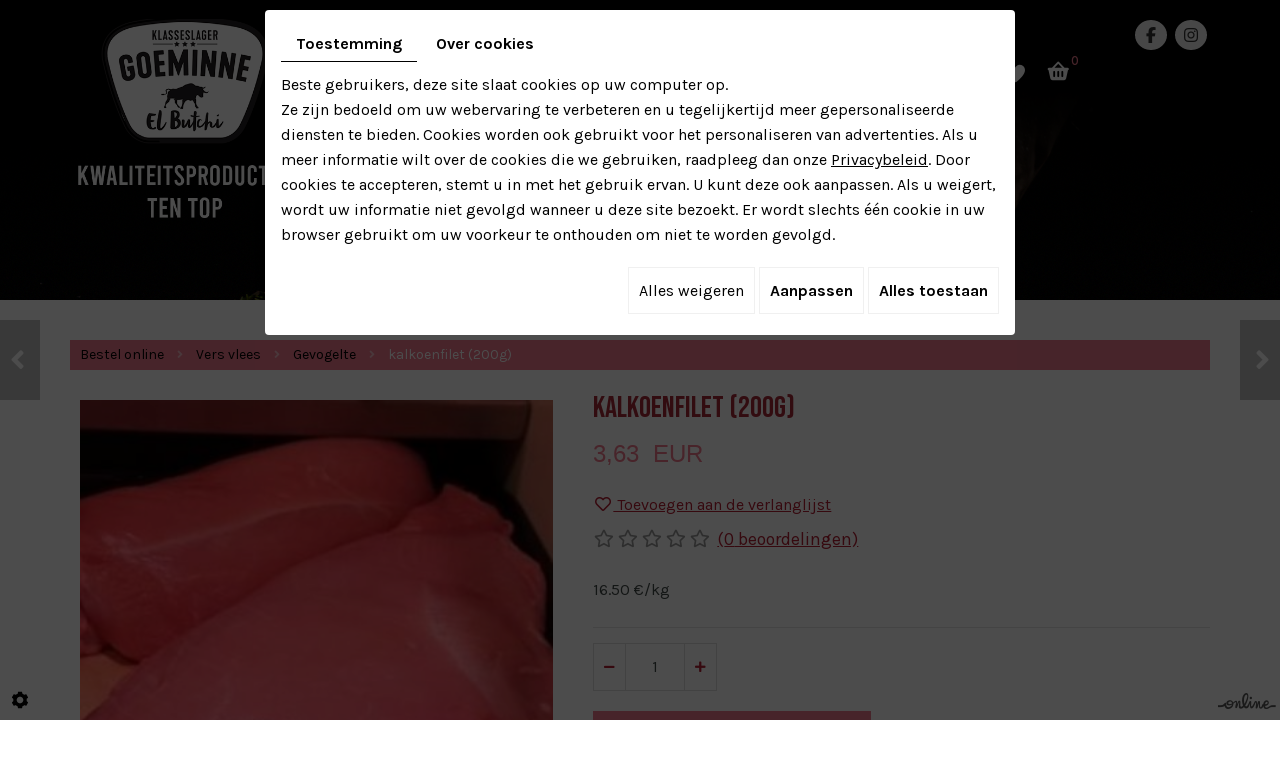

--- FILE ---
content_type: text/html; charset=UTF-8
request_url: https://www.slagerij-goeminne.be/nl/catalog-62/gevogelte-72/kalkoenfilet--200g-
body_size: 29768
content:
<!doctype html>
<html lang="nl">
<head>
	<meta charset="utf-8">
	<title>Bestel vandaag</title>
	<meta name="description" content="Bestel vandaag nog &quot;kalkoenfilet&quot; bij Boeminne Beenhouwerij uit Antwerpen.
Wij werken enkel met hoogstaande, kwalitatieve producten.">
	<meta name="viewport" content="width=device-width, initial-scale=1">
	<meta name="robots" content="">
	<link rel="shortcut icon" href="https://www.slagerij-goeminne.be/media/images/new-images1/favicon.ico" type="image/x-icon">
	<link rel="icon" href="https://www.slagerij-goeminne.be/media/images/new-images1/favicon.ico" type="image/x-icon">
	<link rel="canonical" href="https://www.slagerij-goeminne.be/nl/catalog-62/gevogelte-72/kalkoenfilet--200g-">
    <meta property="og:title" content="Bestel vandaag">
	<meta property="og:type" content="website">
	<meta property="og:url" content="https://www.slagerij-goeminne.be/nl/catalog-62/gevogelte-72/kalkoenfilet--200g-">
	<meta property="og:image" content="">
	<meta property="og:description" content="16.50 €/kg">
    <meta name="google-site-verification" content="LleGyGTcwrH8BBD_R6EI9M6xDO4i_vKa4pvOs6BndTo" />
        <link rel="stylesheet" href="https://cdnnen.proxi.tools/assets/Core/libs/bootstrap-3-dist/css/bootstrap.min.css" type="text/css" media="all"/>
<link rel="stylesheet" href="https://cdnnen.proxi.tools/assets/Core/libs/fontawesome-free-5-web/css/all.min.css" type="text/css" media="all"/>
<link rel="stylesheet" href="https://cdnnen.proxi.tools/assets/Core/libs/font-awesome-4/css/font-awesome.min.css" type="text/css" media="all"/>
<link rel="stylesheet" href="https://cdnnen.proxi.tools/assets/Catalog/styles/front/catalog-v2.css" type="text/css" media="all"/>
<link rel="stylesheet" href="https://www.slagerij-goeminne.be/media/css/new-css1/template.css?v2" type="text/css" media="all"/>
<link rel="stylesheet" href="https://www.slagerij-goeminne.be/media/css/new-css1/webshop.css" type="text/css" media="all"/>
     
        <script type="text/javascript" src="https://cdnnen.proxi.tools/assets/Core/libs/jquery/jquery.1.9.1.js"></script>
    
    <script>
    var $j = jQuery.noConflict();
    </script>
    
    
    <script type="text/javascript" src="https://cdnnen.proxi.tools/assets/Core/libs/jquery/jquery.1.7.2.js"></script>
<script type="text/javascript" src="https://cdnnen.proxi.tools/assets/Core/libs/jquery/jquery.ui.js"></script>
<script type="text/javascript" src="https://cdnnen.proxi.tools/assets/Catalog/scripts/front/article.js"></script>
<script type="text/javascript" src="https://cdnnen.proxi.tools/assets/Catalog/scripts/front/globals.js"></script>
<script type="text/javascript" src="https://cdnnen.proxi.tools/assets/Catalog/scripts/front/category.js"></script>
<script type="text/javascript" src="https://cdnnen.proxi.tools/assets/Core/libs/jquery/jquery.nailthumb.1.1.js"></script>
<script type="text/javascript" src="https://cdnnen.proxi.tools/assets/Core/libs/jquery/jquery.accordionmenu.js"></script>
<script type="text/javascript" src="https://cdnnen.proxi.tools/assets/Core/libs/jquery/jquery.lazyload.min.js"></script>
<script type="text/javascript" src="https://cdnnen.proxi.tools/assets/Core/libs/jquery/jPages/jPages.js"></script>
<script type="text/javascript" src="https://cdnnen.proxi.tools/assets/Core/libs/galleryn/galleryn.js"></script>

	    <script type="application/ld+json">
        {
            "@context": "https://schema.org",
            "@type": "Product",
            "name": "kalkoenfilet (200g)",
            "image": [
                "https://www.slagerij-goeminne.be/media/images/catalog/article/336/big/25.jpg"
            ],
            "description": "16.50 €/kg",
            "brand": {
                "slogan": ""
            },
            "offers": {
                "@type": "Offer",
                "url": "https://www.slagerij-goeminne.be/nl/kalkoenfilet--200g-",
                                "availability": "https://schema.org/InStock"
            }
        }
    </script>


	
</head>
<body class="webshopTemplate lang-nl  
    webshopArticleTemplate
    ">
<div class="fullsite">
<div class="bloc-top shop">
    	<div class="container">
                    <header class="top">
                    <div class="social">
                        <div class="networks_linking">
<a href="https://www.facebook.com/beenhouwerij.goeminne" target="_blank" class="networks_facebook"><i class="fab fa fa-facebook" aria-hidden="true"></i></a><a href="https://www.instagram.com/goeminne.slagerij" target="_blank" class="networks_instagram"><i class="fab fa fa-instagram" aria-hidden="true"></i></a></div>
                            </div>
                        <div class="header-wrapper">
                    
                       <div class="logo">
                              <a href="/" title="Goeminne Beenhouwerij - Slagerij "><img src="https://www.slagerij-goeminne.be/media/images/new-images1/logo-Slagerij-Goeminne.png" alt="Goeminne Beenhouwerij - Slagerij "></a>
                            </div>
                            <nav class="main-nav">
                                <div id="nav-group">
                                    <div id="navigation">
                                        <div>
                                            
			<ul class="sf-menu">
							<li class="" id="menu_17">
					<a href="/" >
						Home</a>
									</li>
							<li class="" id="menu_23">
					<a href="/nl/bestel-online" >
						Bestel online</a>
											
			<ul>
							<li class="" >
					<a href="/nl/vers-vlees" >
						Vers vlees</a>
									</li>
							<li class="" >
					<a href="/nl/charcuterie" >
						Charcuterie</a>
									</li>
							<li class="" >
					<a href="/nl/barbecue" >
						Barbecue</a>
									</li>
							<li class="" >
					<a href="/nl/bakkerij" >
						Bakkerij</a>
									</li>
							<li class="" >
					<a href="/nl/belegde-broodjes" >
						Belegde broodjes</a>
									</li>
							<li class="" >
					<a href="/nl/bereide-gerechten" >
						Bereide gerechten</a>
									</li>
							<li class="" >
					<a href="/nl/voorverpakte-bereide-gerechten" >
						Voorverpakte bereide gerechten</a>
									</li>
							<li class="" >
					<a href="/nl/diepvriespakketten" >
						Diepvriespakketten</a>
									</li>
							<li class="" >
					<a href="/nl/diversen" >
						Diversen</a>
									</li>
							<li class="" >
					<a href="/nl/wijn-en-alcoholische-dranken" >
						Wijn en alcoholische dranken</a>
									</li>
							<li class="" >
					<a href="/nl/dranken-niet-alcoholisch" >
						Dranken (niet-alcoholisch)</a>
									</li>
							<li class="" >
					<a href="/nl/kaas" >
						Kaas</a>
									</li>
							<li class="" >
					<a href="/nl/lunch" >
						Lunch</a>
									</li>
							<li class="" >
					<a href="/nl/kruidenierswaren" >
						Kruidenierswaren</a>
									</li>
							<li class="" >
					<a href="/nl/salades" >
						Salades</a>
									</li>
							<li class="" >
					<a href="/nl/sauzen" >
						Sauzen</a>
									</li>
							<li class="" >
					<a href="/nl/vlug-klaar" >
						Vlug klaar</a>
									</li>
							<li class="" >
					<a href="/nl/zuivel" >
						Zuivel</a>
									</li>
																	</ul>
									
									</li>
							<li class="" id="menu_49">
					<a href="/nl/horeca" >
						Horeca</a>
									</li>
							<li class="" id="menu_24">
					<a href="/nl/profiteer-van-de-acties-van-beenhouwerij-goeminne" >
						Blog</a>
									</li>
							<li class="" id="menu_25">
					<a href="/nl/neem-onze-folder-in-alle-rust-door" >
						Folder</a>
									</li>
							<li class="" id="menu_26">
					<a href="/nl/contacteer-beenhouwerij-goeminne-vandaag-nog" >
						Contact </a>
									</li>
																	</ul>
									
                                        </div>
                                    </div>
                                    <a href="#" class="mobile-nav"><i class="fa fa-bars" aria-hidden="true"></i> </a>
                                                                            <div class="search-button">
                                            <i class="fas fa-search"></i>
                                        </div>
                                        <div class="wishlist-button">
                                            <a href="https://www.slagerij-goeminne.be/nl/catalog-62/wishlist" title="Mijn verlanglijst"><i class="fas fa-heart"></i></a>
                                        </div>
                                        <div class="caddy-button">
                                            <i class="fas fa-shopping-basket"></i>
                                            <div id="CaddyCount"></div>
                                        </div>
                                        <div class="search-popup">
                                            <div class="searchForm">
    <input type="hidden" id="forceTranslationSubmit" value="Zoeken">
    <form action="https://www.slagerij-goeminne.be/catalog/c/search/search-catalog/ca/62" method="get" name="searchcatalog" id="searchcatalog">
        <div class="container-Search">
                            <label for="tags" class="labrel-search">Zoek</label>
                        <input type="text" id="tags" name="tags" class="ui-autocomplete-input" value="" placeholder="Zoeken"/>
                                                <input type="hidden" name="includeCat" id="includeCat" value="true">
            <input type="hidden" name="includeOptions" id="includeOptions" value="">
            <input type="hidden" name="onlyInTitle" id="onlyInTitle" value="">
            <input type="hidden" name="scrollingImgTitle" id="scrollingImgTitle" value="1">
            <input type="submit" name="submit" value="Zoeken" id="BtnSearch">
        </div>
    </form>
</div>
<script type="text/javascript" src="https://cdnnen.proxi.tools/assets/Catalog/scripts/front/search.js"></script>
<script>
    $(document).ready(function () {
        $.searches.showFilters = "";
        $.searches.showCategoryFilter = "";
        $.searches.url = "https://www.slagerij-goeminne.be/catalog/c/search/charge-articles-categories/ca/62";
        $.searches.strings = ["", "van", "tot", "en meer", ""];
        $.searches.originalFieldValue = ["Keyword", "Kies een categorie", "Kies een waarde"];
        $.searches.init();
    });
</script>
                                            <div class="search-popup-close">
                                                <span></span>
                                            </div>
                                        </div>
                                                                    </div>
                            </nav>
                        </div>
                    </header>
					<div class="sticky-placeholder"></div>
                    <aside class="cart-sidebar">
                        <div class="caddy-close">
                            <span></span>
                        </div>
                        <h3>Winkelmandje</h3>
                        <div class="caddy-total"></div>
                            <div class="box_cart">
        
        <ul class="Cart " id="catalog_cart"></ul>
                <a href="https://www.slagerij-goeminne.be/catalog/c/cart/detail/ca/62" class="mini-cart-option mini-cart-option-cart">Winkelmand</a>
        <a href="https://www.slagerij-goeminne.be/catalog/c/checkout/step1/ca/62" class="mini-cart-option mini-cart-option-order">Bestellen</a>

        <span class="clear"></span>
        <script type="text/javascript" src="https://cdnnen.proxi.tools/assets/Catalog/scripts/front/cart.js?r=55923"></script>
<script type="text/javascript" src="https://cdnnen.proxi.tools/assets/Core/libs/jquery/jquery.jbind.min.js"></script>
        <script type="text/javascript">
            $(document).ready(function () {
                $.cart.url = "https://www.slagerij-goeminne.be/catalog/c/cart";
                $.cart.promoUrl = "https://www.slagerij-goeminne.be/catalog/c/promofront";
                $.cart.showVat = 'on';
                $.cart.catalogKey = 62;
                $.cart.promos = [];
                $.cart.content = [];
                $.cart.hideVat = 0;
                $.cart.getCart();
                $.cart.summary_qte = "Aantal";
                $.cart.catalog_article_unit_price_label = "Eenheidsprijs excl. BTW";
                $.cart.catalog_article_total_price_modal_label = "Totaalbedrag";
                $.cart.calculPromoEnd = "";
            });
        </script>
        
            <ul style="display:none" id="cart-line">
                <li class="cart-list row cart-row-{id}---token--" id="cart-line-{id}---token--" data-token="--token--" data-selected-options="--selectedOptionsAndValues--">
                    (<span class="cartQty">{qty}</span>)
                    <a href="{url}">{title}</a>&nbsp;<span class="optionsList">{optionsList}</span><span class="optionsList personalized">{personalized}</span>&nbsp;<strong class="cartPrice stroke"><s>{oldPrice}</s></strong><strong class="cartPrice">{price}</strong>
                    <a href="#" onclick="javascript:eval('$.cart.removeItem(\'--token--\',\'{perso}\');'); return false;" class="Remove"></a>
                </li>
            </ul>
        
    </div>
<div id="quantityDialogOutOfStock" style="display:none;" title="Niet voorradig">Niet voorradig </div>
<div id="quantityDialogNotEnoughStock" style="display:none;" title="Onvoldoende voorraad">Onvoldoende voorraad</div>
                    </aside>
        </div>
    </div>

	        
             <section class="banner shop">
           
    <div class="fluid_container">
        <div class="camera_wrap  camera_black_skin" id="slideshow">
                            <div data-thumb="https://www.slagerij-goeminne.be/media/images/gallery/11930/thumb/11931.jpg" data-src="https://www.slagerij-goeminne.be/media/images/gallery/11930/big/11931.jpg">
                                    </div>
                            <div data-thumb="https://www.slagerij-goeminne.be/media/images/gallery/11930/thumb/11932.jpg" data-src="https://www.slagerij-goeminne.be/media/images/gallery/11930/big/11932.jpg">
                                    </div>
                    </div>
    </div>

            
        </section>
		<div class="webshop-content">
                                                                        	    	                	<div class="container">

                	    
                	    
                	    
<script type="text/javascript" src="https://cdnnen.proxi.tools/assets/Catalog/scripts/front/checkout.js?r=784513"></script>
<link rel="stylesheet" href="https://cdnnen.proxi.tools/assets/Catalog/styles/front/checkout.css" type="text/css" media="all"/>
	
<div id="Shop"  class=" " >
		<div id="Head">
		                <a href="javascript:void(0);" onclick="$.cart.submitCart(62);" class="CartBtn">Bestellen<span></span></a>
        <a href="https://www.slagerij-goeminne.be/catalog/c/cart/detail/ca/62" class="CartBtn"><img src="https://cdnnen.proxi.tools/assets/Catalog/media/images/icon-cart.png" alt=""/>Winkelmand<span></span></a>
    <div class="Cart" id="catalog_cart_mini">
                <span id="catalog_cart_mini-nbr-items">0</span> Producten | <span id="catalog_cart_mini-price" class="catalog_cart_mini-price"></span>&nbsp;<span id="catalog_cart_mini-price_promo" class="catalog_cart_mini-price_promo"></span>
    </div>
    <script type="text/javascript" src="https://cdnnen.proxi.tools/assets/Catalog/scripts/front/cart.js?r=90126"></script>
<script type="text/javascript" src="https://cdnnen.proxi.tools/assets/Core/libs/jquery/jquery.jbind.min.js"></script>
    <script type="text/javascript">
        $(document).ready(function () {
            $.cart.url = "https://www.slagerij-goeminne.be/catalog/c/cart";
            $.cart.promoUrl = "https://www.slagerij-goeminne.be/catalog/c/promofront";
            $.cart.showVat = 'on';
            $.cart.catalogKey = 62;
            $.cart.promos = [];
            $.cart.calculPromoEnd = "";
        });
    </script>
<div id="quantityDialogOutOfStock" style="display:none;" title="Niet voorradig">Niet voorradig </div>
<div id="quantityDialogNotEnoughStock" style="display:none;" title="Onvoldoende voorraad">Onvoldoende voorraad</div>
	</div>
		<div id="Sidebar">
                    <div class="sidebarContent">
                

						<ul id="ShopNav" class="menu collapsible">
				<li><a href="/nl/catalog-62/vers-vlees">Terug</a></li>
			</ul>
			

                <form id="user-login" method="post" action="https://www.slagerij-goeminne.be/user/login/ca/62">
    <h2>Inloggen</h2>

    


    <input type="text" class="field" name="l" placeholder="E-mail" value="" title="E-mail">
    <input type="password"  class="field" name="p" placeholder="Paswoord" value="" title="Paswoord">

    <input type="hidden" name="isExtranetUser" value="">


		    <a href="https://www.slagerij-goeminne.be/client/c/account/create-profile/ca/62" class="registrate">Registreren</a> <span class="separator">|</span>
	
 	<a href="https://www.slagerij-goeminne.be/user/forgot-email/ca/62" class="forgot">Vergeten</a>

    <input type="hidden" id="redirect" name="re" value="/nl/catalog-62/gevogelte-72/kalkoenfilet--200g-" />
    <a href="#" onclick="$('#user-login').submit(); return false;" class="Send">Inloggen<span></span></a>
</form>
<script type="text/javascript">
	//<![CDATA[
	$(document).ready(function() {
		//$('#user-login input[title!=""]').hint();
		$("input").keypress(function(event) {
			if (event.which == 13 && $(this).parents("#user-login").length ) {
				event.preventDefault();
				$("#user-login").submit();
			}
		});

		$('#mail').off('keypress').on('keypress',(event)=>{

			if (event.which == 13 && $("#user-login").length ) {
				event.preventDefault();
				$("#user-login").submit();
				return false;
			}

			if(event.key.length === 1){
				const regex = /[a-zA-Z0-9.\-_@]/gm;
				const char = String.fromCharCode(event.which);
				let letter = regex.exec(char);
				if (letter !== null) {
					return true;
				}
				return false;
			}
		})
	});
	//]]>
</script>
<span class="clear"></span>

	<a href="https://www.slagerij-goeminne.be/nl/catalog-62/wishlist" class="user-wishlist"><i class="fa fa-heart prevent-active"></i> Mijn verlanglijst</a>

                    <div class="box_cart">
        
        <ul class="Cart " id="catalog_cart"></ul>
                <a href="https://www.slagerij-goeminne.be/catalog/c/cart/detail/ca/62" class="mini-cart-option mini-cart-option-cart">Winkelmand</a>
        <a href="https://www.slagerij-goeminne.be/catalog/c/checkout/step1/ca/62" class="mini-cart-option mini-cart-option-order">Bestellen</a>

        <span class="clear"></span>
        <script type="text/javascript" src="https://cdnnen.proxi.tools/assets/Catalog/scripts/front/cart.js?r=49336"></script>
<script type="text/javascript" src="https://cdnnen.proxi.tools/assets/Core/libs/jquery/jquery.jbind.min.js"></script>
        <script type="text/javascript">
            $(document).ready(function () {
                $.cart.url = "https://www.slagerij-goeminne.be/catalog/c/cart";
                $.cart.promoUrl = "https://www.slagerij-goeminne.be/catalog/c/promofront";
                $.cart.showVat = 'on';
                $.cart.catalogKey = 62;
                $.cart.promos = [];
                $.cart.content = [];
                $.cart.hideVat = 0;
                $.cart.getCart();
                $.cart.summary_qte = "Aantal";
                $.cart.catalog_article_unit_price_label = "Eenheidsprijs excl. BTW";
                $.cart.catalog_article_total_price_modal_label = "Totaalbedrag";
                $.cart.calculPromoEnd = "";
            });
        </script>
        
            <ul style="display:none" id="cart-line">
                <li class="cart-list row cart-row-{id}---token--" id="cart-line-{id}---token--" data-token="--token--" data-selected-options="--selectedOptionsAndValues--">
                    (<span class="cartQty">{qty}</span>)
                    <a href="{url}">{title}</a>&nbsp;<span class="optionsList">{optionsList}</span><span class="optionsList personalized">{personalized}</span>&nbsp;<strong class="cartPrice stroke"><s>{oldPrice}</s></strong><strong class="cartPrice">{price}</strong>
                    <a href="#" onclick="javascript:eval('$.cart.removeItem(\'--token--\',\'{perso}\');'); return false;" class="Remove"></a>
                </li>
            </ul>
        
    </div>
<div id="quantityDialogOutOfStock" style="display:none;" title="Niet voorradig">Niet voorradig </div>
<div id="quantityDialogNotEnoughStock" style="display:none;" title="Onvoldoende voorraad">Onvoldoende voorraad</div>
                            </div>
        	</div>
	<div id="ShopContent">
		<div id="SearchResult"></div>
		
		
    <script type="application/ld+json">
        {
            "@context": "https://schema.org",
            "@type": "BreadcrumbList",
            "itemListElement":
            [
                {
                    "@type": "ListItem",
                    "position": 1,
                    
                    "item":
                    {
                        "@id": "https://www.slagerij-goeminne.be/nl/bestel-online",
                        "name": "Bestel online"   
                    }
                },{
                    "@type": "ListItem",
                    "position": 2,
                    
                    "item":
                    {
                        "@id": "https://www.slagerij-goeminne.be/nl/vers-vlees",
                        "name": "Vers vlees"   
                    }
                },{
                    "@type": "ListItem",
                    "position": 3,
                    
                    "item":
                    {
                        "@id": "https://www.slagerij-goeminne.be/nl/gevogelte-72",
                        "name": "Gevogelte"   
                    }
                },{
                    "@type": "ListItem",
                    "position": 4,
                    
                    "item":
                    {
                        "@id": "https://www.slagerij-goeminne.be/nl/kalkoenfilet--200g-",
                        "name": "kalkoenfilet (200g)"   
                    }
                }
            ]
        }
    </script>


		<div id="Breadcrumbs">

			
			
							<!--<a href="/nl/catalog-62">Catalogue</a>-->
<span id="breadcrumbs-home"></span>
												<a href="/nl/catalog-62/bestel-online">Bestel online</a>
							 <span class="separator"> | </span> 					<a href="/nl/catalog-62/vers-vlees">Vers vlees</a>
							 <span class="separator"> | </span> 					<a href="/nl/catalog-62/gevogelte-72">Gevogelte</a>
						 <span class="separator"> | </span> kalkoenfilet (200g)
	<script>
$(document).ready(function() {
	var catsToOpen=[0,11920,64];
	catsToOpen.push(72);
						catsToOpen.push(11920);
					catsToOpen.push(64);
					catsToOpen.push(72);
				catsToOpen.reverse();
	
	$('#ShopNav a').removeClass('opened');
	for(i=0;i<catsToOpen.length;i++)
	{	
		$('a#menu'+catsToOpen[i].toString()).addClass('opened');
		$('a#menu'+catsToOpen[i].toString()).next().next().show();
	}
	
});

</script>
					</div>
					
				<div id="article-content" class="prix-0">
			
        <script type="application/ld+json">
        {
            "@context": "https://schema.org",
            "@type": "Product",
            "name": "kalkoenfilet (200g)",
            "image": [
                "https://www.slagerij-goeminne.be/media/images/catalog/article/336/big/25.jpg"
            ],
            "description": "16.50 €/kg",
            "brand": {
                "slogan": ""
            },
            "offers": {
                "@type": "Offer",
                "url": "https://www.slagerij-goeminne.be/nl/kalkoenfilet--200g-",
                                "availability": "https://schema.org/InStock"
            }
        }
    </script>


    <div itemscope itemtype="https://schema.org/Product">
        <div id="CatContent" class="">
                            <div class="articleGallery">
                        <div class="outer">
                <ul class="Gallery zoomGallery" style="display: block;">
                            <li class="medPhotoBox on">
                    <a class="medPhotoLink" href="https://www.slagerij-goeminne.be/media/images/catalog/article/336/big/25.jpg" rel="gallery">
                        <img class="medPhoto"  alt="kalkoenfilet (200g)" src="https://www.slagerij-goeminne.be/media/images/catalog/article/336/mediumDetail/25.jpg">
                    </a>
                </li>
                    </ul>
            </div>
<script>
    $(function() {
        $.catalogGlobals['productNailthumb'] = {medWidth: 240,
            medHeight: 200,
            thumbWidth: 60,
            thumbHeight: 60};
                
        $('.zoomGallery a.medPhotoLink')
            // tile mouse actions
            .on('mouseover', function () {
                $(this).find('img').css({'transform': 'scale(2)'});
                // console.log('mouseoverCheck');
            })
            .on('mouseout', function () {
                $(this).find('img').css({'transform': 'scale(1)'});
            })
            .on('mousemove', function (e) {
                $(this).find('img').css({'transform-origin': ((e.pageX - $(this).offset().left) / $(this).width()) * 100 + '% ' + ((e.pageY - $(this).offset().top) / $(this).height()) * 100 + '%'});
            });
        
            });
</script>
                </div>
                <div class="articleSummary">
                    <script type="text/javascript" src="https://cdnnen.proxi.tools/assets/Core/libs/jquery/jquery.validate.min.js"></script>
<div class="articleStatus"></div>
<h1 id="Title" class="">
	<span itemprop="name">
			kalkoenfilet (200g)
		</span>
			
		
			
				<span id="article-price" >

				    						3,63  EUR

								    </span>
				<span id="priceBundle" class="priceBundleErased"></span>
											
	</h1>
<div id="add-favorite-button" class="">
	<a href="#" id="add-to-wishlist" onclick="$.article.openModalWishlist(62, 336)"><i class="fa fa-heart-o"></i> Toevoegen aan de verlanglijst</a>
</div>

                                            <div class="review-summary" itemprop="aggregateRating" itemscope
                             itemtype="https://schema.org/AggregateRating">
                                                        <meta itemprop="ratingValue" content="0" /><meta itemprop="bestRating" content="5" /><span class='catalog-score'><i class="fa fa-star-o"></i><i class="fa fa-star-o"></i><i class="fa fa-star-o"></i><i class="fa fa-star-o"></i><i class="fa fa-star-o"></i></span> <a href="#reviews"
                                                            class="review-count">(<span itemprop='ratingCount'>0</span> beoordelingen)</a>
                        </div>
                                                                <div class="articleShortDesc">
                            <p>16.50 €/kg</p>
                        </div>
                                        <input type="hidden" id="bundleActive" value="">
                    <input type="hidden" id="isparentWithChildrens" value="0">
                    <input type="hidden" id="extra_textarea" value="0">
                    <nav class="prev-next">
                         <a class="btnNext" href="https://www.slagerij-goeminne.be/nl/catalog-62/gevogelte-72/kalkoensate--150g-">Volgend <span class="cat-jp-next">»</span></a>
                        <a class="btnAnt" href="https://www.slagerij-goeminne.be/nl/catalog-62/gevogelte-72/gerookte-eendenborst"><span class="cat-jp-ant">«</span> Vorig</a>
                    </nav>
                                            <input type="hidden" id="bundleValor" value="0">
                        
                        <input type="hidden" value="1" id="hideTitle" name="hideTitle">
                        <input id="extraRequired" type="hidden" value="0" name="extraRequired">
                        <input type="hidden" id="extraRequiredMessage" value="Dit veld is verplicht">
                        <form action="#" id="Order" class="articleInfoBox">
                                                        <input type="hidden" value="336" id="GenId" name="GenId">
                            
                                <script xmlns="http://www.w3.org/1999/html">
        $(function () {
            $.cart.url = "https://www.slagerij-goeminne.be/catalog/c/cart";
            $.cart.checkQuantity = true;
            $.cart.extraRequired = '0';
            $.cart.extra_textarea = '0';
            $.cart.extra_date = '0';
            $.cart.attachmentField = '0';
            $.cart.giftCardArticle = '0';
            $.article.isUserLogged = '0';
            $.article.attachmentField = '0';
            $.article.giftCardArticle = '0';
            $.article.giftCardPerso = '0';
        });
    </script>
    <style>
    #qtychoice a.Decrease, #qtychoice a.Increase {
    display: inline-block;
    text-decoration: none;
    font-size: 0;
    text-align: center;
    width: 20px;
    }
    #qtychoice a.Decrease::after {
    content: '\f147';
    font-family: 'FontAwesome';
    font-size: 12px;
    }
    #qtychoice a.Increase::after {
    content: '\f196';
    font-family: 'FontAwesome';
    font-size: 12px;
    }
    </style>
                                                                                                                                                                                                            <p id="qtychoice" >
                                    <label for="Qty">Hoeveelheid:</label>
                                                                        <span class="qty-group">
								<a href="javascript:void(0);" onclick="$.cart.decrease_product(); return false;" class="Decrease">-</a>
														<input type="text" name="336" id="Qty" title="1" value="" class="blur" disabled/>
															<a href="javascript:void(0);" onclick="$.cart.increase_product(336); return false;" class="Increase">+</a>
								</span>
                                                                    </p>
                            
                                                            <input type="hidden" name="personalized" id="personalized" value="" class="blur"/>
                            
                            <!--googleoff: all-->
                            <div id="quantityDialogOverWeight" style="display:none;" title="Bestelling overschrijdt het maximum gewicht">Omwille van het gewicht van het product kan dit niet toegevoegd worden aan de winkelmand. Neem contact met ons op voor meer informatie.</div>
                            <!--googleon: all-->
                                                            <div id="OrderBtns" >
                                    <a class="AddCart" href="#" onclick="$.cart.addToCart(); return false;">Aan winkelmand toevoegen<span></span></a>
                                </div>
                                                                                                                

<div style="display:none" id="dialog-product-wishlist" class="dialog-product-popup sizeall" data-trans-qty-label="Hoeveelheid"
     data-trans-order-total-price-label="Totaalbedrag">
    <div class="dialog-product-added-bg" onclick="$.article.closeModalWishlist()"></div>
    <div class="dialog-product-added-inner">
        <a href="javascript:void(0);" class="dialog-product-added-close" onclick="$.article.closeModalWishlist()"><span class="fa-stack fa-lg"><i class="fa fa-circle fa-stack-2x"></i><i class="fa fa-times fa-stack-1x fa-inverse"></i></span></a>
                    <h4>Gelieve in te loggen om uw verlanglijst aan te vullen</h4>
                <div class="dialog-product-wishlist-content">
            <p><strong>kalkoenfilet (200g)</strong></p>
                            <p><small>Log in of
                        <a href="https://www.slagerij-goeminne.be/client/c/account/create-profile/ca/62"> maak een nieuwe account </a> om meerdere verlanglijsten te bewaren en te kunnen delen met vrienden en familie.</small></p>
                    </div>
        <div id="modal-footer">
            <a href="javascript:void(0);" onclick="$.article.closeModalWishlist()" class="dialog-product-added-btn-continue">Doorgaan met winkelen</a>
            <a href="https://www.slagerij-goeminne.be/nl/catalog-62/wishlist" class="dialog-product-added-btn-wishlist">Mijn verlanglijst</a>
        </div>
    </div>
</div>



                            <input type="hidden" name="object[objectKey]" id="articleObjectKey" value="336" />
<input type="hidden" name="parent" id="articleParentKey" value=""/>
                            <div id="ContainerBlockSocial" class="ContainerBlockSocial">
																			</div>

                        </form>
                        <!---- bundle not active---->
                        <!---- bundle ---->
                                    </div>
                    <script type="application/ld+json">
        {
            "@context": "https://schema.org",
            "@type": "Product",
            "name": "kalkoenfilet (200g)",
            "image": [
                "https://www.slagerij-goeminne.be/media/images/catalog/article/336/big/25.jpg"
            ],
            "description": "16.50 €/kg",
            "brand": {
                "slogan": ""
            },
            "offers": {
                "@type": "Offer",
                "url": "https://www.slagerij-goeminne.be/nl/kalkoenfilet--200g-",
                                "availability": "https://schema.org/InStock"
            }
        }
    </script>


                
    <script type="application/ld+json">
        {
            "@context": "https://schema.org",
            "@type": "BreadcrumbList",
            "itemListElement":
            [
                {
                    "@type": "ListItem",
                    "position": 1,
                    
                    "item":
                    {
                        "@id": "https://www.slagerij-goeminne.be/nl/bestel-online",
                        "name": "Bestel online"   
                    }
                },{
                    "@type": "ListItem",
                    "position": 2,
                    
                    "item":
                    {
                        "@id": "https://www.slagerij-goeminne.be/nl/vers-vlees",
                        "name": "Vers vlees"   
                    }
                },{
                    "@type": "ListItem",
                    "position": 3,
                    
                    "item":
                    {
                        "@id": "https://www.slagerij-goeminne.be/nl/gevogelte-72",
                        "name": "Gevogelte"   
                    }
                },{
                    "@type": "ListItem",
                    "position": 4,
                    
                    "item":
                    {
                        "@id": "https://www.slagerij-goeminne.be/nl/kalkoenfilet--200g-",
                        "name": "kalkoenfilet (200g)"   
                    }
                }
            ]
        }
    </script>


                    </div>
        <div id="Products">
                            <div class="Tabs">
        
    <ul class="tabNavigation ">
                    <li><a class="aTabDescription" href="#TabDescription">Beschrijving</a></li>
                                                                <li id="BundleTab"><a class="aTabBundle" href="#TabBundle"><span id="labelBundle">Bundel</span></a></li> <!-- TO SEE STYLE LATER-->
    </ul>
    <div class="TabContent" id="TabDescription" itemprop="description">
        <p>Prijs per 200g</p>
    </div>
    <div class="TabContent" id="TabPdf">
            </div>
    <div class="TabContent" id="TabReminder">
        <form id="ReminderForm">
            <p>Wilt u meer info over dit product? Laat ons uw adres en telefoonnummer achter, dan contacteren wij u zo snel mogelijk.</p>
            <table>
                <tr>
                    <td>
                        <p class="mention">Naam *</p>
                    </td>
                    <td>
                        <p class="mention">Voornaam *
                    </td>
                    <td>
                        <p class="mention">Bedrijf *
                    </td>
                </tr>
                <tr>
                    <td>
                        <input type="Text" name="last_name" id="last_name" required="required" value="" class="Text"/>
                    </td>
                    <td>
                        <input type="Text" name="first_name" id="first_name" required="required" value="" class="Text"/>
                    </td>
                    <td>
                        <input type="Text" name="society" id="society" required="required" value="" class="Text"/>
                    </td>
                </tr>
                <tr>
                    <td>
                        <p class="mention">Postcode *</p>
                    </td>
                    <td>
                        <p class="mention">E-mail *</p>
                    </td>
                    <td>
                        <p class="mention">Telefoon *</p>
                    </td>
                </tr>
                <tr>
                    <td>
                        <input type="Text" name="post_code" id="post_code" required="required" value="" class="Text"/>
                    </td>
                    <td>
                        <input type="Text" name="email_reminder" id="email_reminder" required="required" value="" class="Text"/>
                    </td>
                    <td>
                        <input type="Text" name="phone" id="phone" required="required" value="" class="Text"/>
                    </td>
                </tr>
            </table>
            <p class="mention_obligatoire">*Vul alle verplichte velden</p>
            <p id="reminderFormError" class="mention_obligatoire"></p>

                        
            <input type="button" class="btn_valid" onClick="$.reminder.onSend(); return false;" id="reminder-submit" value="Bevestigen"/>
            <input type="submit" id="button_submit_form_reminder" style="display: none;">

        </form>
        <script type="text/javascript" src="https://cdnnen.proxi.tools/assets/Core/libs/jquery/jquery.validate.min.js"></script>
<script type="text/javascript" src="https://cdnnen.proxi.tools/assets/Catalog/scripts/front/reminder.js"></script>
        <script>
            $.reminder.url_valid = "https://www.slagerij-goeminne.be/catalog/c/front/reminder-form-insert/o/336/c/62";
            $.reminder.msg_valid = "Uw aanvraag is succesvol geregistreerd en er is een bevestigingsmail gestuurd naar het door u opgegeven e-mailadres.";
            $.reminder.msg_email_invalid = "Uw e-mailadres is ongeldig.";
            $.reminder.msg_captcha_invalid = "Probleem bij captcha-validatie.";
        </script>
    </div>
    <div class="TabContent" id="Tabextra">
        
    </div>
                <div class="TabContent" id="TabDetails">
                            <span class="noMoreinfo">Geen bijkomende informatie</span>
                        <hr/>
            <fieldset class="subArticlesBlock">
                <legend>Gelijkaardig(e) product(en)</legend>
                <div id="subArticlesList">
                    
                                    </div>
                            </fieldset>
        </div>
        
        <!--  <div class="TabContent" id="TabBundle" style="display: none"> -->
                <div class="TabContent" id="TabBundle">
                                            				
			
                    </div>
    
    </div>

                <script type="application/javascript" src="https://cdnnen.proxi.tools/assets/Core/scripts/splide.min.js?ver=575"></script>
<link rel="stylesheet" type="text/css" href="https://cdnnen.proxi.tools/assets/Core/libs/froala_v4/css/froala_style.min.css?ver=575" />
<link rel="stylesheet" type="text/css" href="https://cdnnen.proxi.tools/assets/Core/libs/fontawesome-pro-7-web/css/all.min.css?ver=575" />
<link rel="stylesheet" type="text/css" href="https://cdnnen.proxi.tools/assets/Core/styles/splide.min.css?ver=575" />
    <div id="relatedArticles" >
        <p><strong>Misschien bent u ook geïnteresseerd in de volgende producten :</strong></p>
        <div id="Items" class="splide__track">
                                                                                                                                    <div class="ProdItem ListItem splide__slide">                            <div class="detailArticle">
                                                                    <a class="ProdPhoto" href="braadkip--1-1-kg-">
                                        <img loading="lazy" src="https://www.slagerij-goeminne.be/media/images/catalog/article/74/thumb/3.jpg" alt="Braadkip (1.1 kg)">
                                        <span class="nailthumb-title">Braadkip (1.1 kg)</span>
                                    </a>
                                                                                                                                            <div class="ProdPrice" >9,45  EUR</div>
                                                                                                                                </div>
                        </div>                                                                                                                                <div class="ProdItem ListItem splide__slide">                            <div class="detailArticle">
                                                                    <a class="ProdPhoto" href="drumstick--120g-">
                                        <img loading="lazy" src="https://www.slagerij-goeminne.be/media/images/catalog/article/321/thumb/21.jpg" alt="Drumstick (120g)">
                                        <span class="nailthumb-title">Drumstick (120g)</span>
                                    </a>
                                                                                                                                            <div class="ProdPrice" >0,91  EUR</div>
                                                                                                                                </div>
                        </div>                                                                                                                                <div class="ProdItem ListItem splide__slide">                            <div class="detailArticle">
                                                                    <a class="ProdPhoto" href="gebraden-drumstcks">
                                        <img loading="lazy" src="https://www.slagerij-goeminne.be/media/images/catalog/article/324/thumb/22.jpg" alt="Gebraden drumstcks">
                                        <span class="nailthumb-title">Gebraden drumstcks</span>
                                    </a>
                                                                                                                                            <div class="ProdPrice" >1,60  EUR</div>
                                                                                                                                </div>
                        </div>                                                                                                                                <div class="ProdItem ListItem splide__slide">                            <div class="detailArticle">
                                                                    <a class="ProdNoPhoto" href="gemarineerde-kippenbout--150g-">
                                        <img loading="lazy" src="/media/images/nophoto.png" alt="gemarineerde kippenbout (150g)">
                                        <span class="nailthumb-title">gemarineerde kippenbout (150g)</span>
                                    </a>
                                                                                                                                            <div class="ProdPrice" >1,30  EUR</div>
                                                                                                                                </div>
                        </div>                                                        </div>
    </div>
    <script>
        $.article.relatedArticlesTabs = true;
        $.article.relatedArticlesSlider = false;
    </script>

    


<script type="text/javascript">
    $(function () {
        var isparentWithChildrens = $('#isparentWithChildrens').val();
        var bundleActive = $('#bundleActive').val();

        if (isparentWithChildrens == 1) {
            $("#BundleTab").css("display", "none");
            $("#TabBundle").css("display", "none");

        }
        if (bundleActive == 1) {
            $("#BundleTab").css("display", "none");
            $("#TabBundle").css("display", "none");

            //not show bundle now

            var allSelects = $('#Order p');
            $.each(allSelects, function (key, value) {
                //console.log(value.id);
                if (value.id !== 'qtychoice') {
                    value.remove();
                }

            });

        }
        var tabContainers = $('div.Tabs > div');
        tabContainers.hide().filter(':first').show();

        $('div.Tabs ul.tabNavigation a').click(function () {
            tabContainers.hide();
            tabContainers.filter(this.hash).show();
            $('div.Tabs ul.tabNavigation a').removeClass('selected');
            $(this).addClass('selected');
            return false;
        }).filter(':first').click();

        if (!($('#TabRelated .ListItem').length > 0)) {
            $('#TabRelated').hide();
            $('a[href="#TabRelated"]').hide();
        }

        // alert($('#TabBundle .ListItem').length)
        // alert($('#TabDescription').css("display")=="none" && $('#TabDetails').css("display")=="none" && $('#TabRelated').css("display")=="none" )

        if (($('#TabBundle .ListItem').length < 1)) {
            $('#TabBundle').hide();
            $('a[href="#TabBundle"]').hide();
        }
        // if($('#TabDescription').css("display")=="none" && $('#TabDetails').css("display")=="none" && $('#TabRelated').css("display")=="none" ){
        //     if ($('#TabBundle .ListItem').length>0){
        //         $('#TabBundle').css("display","block");
        //     }
        // }
    });
</script>

                    </div>
                    <div class="articleReviews">
    <h3><a name="reviews"></a>Beoordeling</h3>

                    <a href="https://www.slagerij-goeminne.be/catalog/c/review/form/ca/62/ar/336" class="ReviewBtn">Een beoordeling schrijven</a>

    </div>            </div>
    <script type="text/javascript">
        $(function () {
            $.article.url = "https://www.slagerij-goeminne.be/catalog/c/front";
            $.article.noSubArticle = "Kies de kenmerken van het product waarover u informatie wilt. Indien u kenmerken hebt gekozen, is het mogelijk dat het product niet bestaat met deze kenmerken.";
            $.article.fidelityPointArticleParent = "0";
            $.article.init();
                        var basePrice = '3.63';
            //console.log('basePrice '+basePrice+' total price Bundle'+totalPriceBundle);
            var surdevis = 0;
            var surInfo = 0;
            var priceRayon = 0;
                        if (surdevis == "1") {
                var htmlTitle = $('#Title').html();
                //save current url
                var urlCur = window.location.href;
                var date = new Date();
                date.setTime(date.getTime() + (1 * 24 * 60 * 60 * 1000));
                var expires = "; expires=" + date.toGMTString();
                document.cookie = 'urlCURObject' + "=" + urlCur + expires + "; path=/";
                var titleWithbutton = htmlTitle + ' <span id="article-price-devis"> <a class="AddCart" onclick="$.article.DemandePrixOpenDial(336); return false;" href="#">Informatie aanvragen</a> </span>';
                $('#Title').html(titleWithbutton);

            }
            if (surInfo == "1") {
                var htmlTitle = $('#Title').html();
                //save current url
                var urlCur = window.location.href;
                var date = new Date();
                date.setTime(date.getTime() + (1 * 24 * 60 * 60 * 1000));
                var expires = "; expires=" + date.toGMTString();
                document.cookie = 'urlCURObject' + "=" + urlCur + expires + "; path=/";
                var titleWithbutton = htmlTitle + ' <span id="article-sur-info"> <a class="AddCart" onclick="$.article.DemandePrixOpenDial(336); return false;" href="#">Informatie aanvragen</a> </span>';
                $('#Title').html(titleWithbutton);
            }
            if (basePrice == "0" && priceRayon == "1") {
                $('#OrderBtns').css("display", "none");
                var htmlPrice = $('#article-price').html();
                var newHtmlPrice = '<span class="strikePrice">' + htmlPrice + '</span>';
                $('#article-price').html(newHtmlPrice);
            }
        });

    </script>

		</div>
	</div>
	</div>
<div class="clear"></div>
<script type="text/javascript">
	var titleMenuShop = "Mijn account";
</script>
</div>
                    			
	</div>
    

        

	<footer class="bottom">
		<div class="container">
			
            	<div class="footer-logo">
            <img src="https://www.slagerij-goeminne.be/media/images/new-images1/logo-footer.png"></div>
            <div class="footer-grid">
              <h3>Contacteer ons</h3>
                <div class="foter-left">
        	      
                    <div class="bloc01">
                    	Hoogstraat 15 A<br>
                        2000 Antwerpen<br>
                      België <br>   
                    </div>
                    <div class="footer-tel">Tel : <span class="phone">03 233 72 12</span><span class="phone-responsive"><a href="tel:032337212">03 233 72 12</a></span><br> Fax : <span class="phone">03 226 57 92</span><span class="phone-responsive"><a href="tel:032265792">03 226 57 92</a></span><br>
                        	<a href="mailto:info@slagerij-goeminne.be" class="adwconversion_email" data-adwconversion="info@slagerij-goeminne.be">info@slagerij-goeminne.be</a><br>
                            BTW BE0432711456
                        </div>
            
                
            
                   
                        <div class="open">
                 
                   <p>Di - Vr : 08:30 - 18:00<br>Za: 08:00 - 16:00<br>Zo - ma: gesloten<br>Feestdagen gesloten</p><p><br></p><p><br></p>
                   </div>
               	<div class="social footer">
                        <div class="networks_linking">
<a href="https://www.facebook.com/beenhouwerij.goeminne" target="_blank" class="networks_facebook"><i class="fab fa fa-facebook" aria-hidden="true"></i></a><a href="https://www.instagram.com/goeminne.slagerij" target="_blank" class="networks_instagram"><i class="fab fa fa-instagram" aria-hidden="true"></i></a></div>
                            </div>
                
               
                
                
			</div></div></div></footer>
           
	
	<div class="site-overlay"></div>
</div>
<div class="menu-wrap">
	<nav class="mobile-menu">
        
			<ul>
							<li class="" >
					<a href="/" >
						Home</a>
									</li>
							<li class="" >
					<a href="/nl/bestel-online" >
						Bestel online</a>
											
			<ul>
							<li class="" >
					<a href="/nl/vers-vlees" >
						Vers vlees</a>
									</li>
							<li class="" >
					<a href="/nl/charcuterie" >
						Charcuterie</a>
									</li>
							<li class="" >
					<a href="/nl/barbecue" >
						Barbecue</a>
									</li>
							<li class="" >
					<a href="/nl/bakkerij" >
						Bakkerij</a>
									</li>
							<li class="" >
					<a href="/nl/belegde-broodjes" >
						Belegde broodjes</a>
									</li>
							<li class="" >
					<a href="/nl/bereide-gerechten" >
						Bereide gerechten</a>
									</li>
							<li class="" >
					<a href="/nl/voorverpakte-bereide-gerechten" >
						Voorverpakte bereide gerechten</a>
									</li>
							<li class="" >
					<a href="/nl/diepvriespakketten" >
						Diepvriespakketten</a>
									</li>
							<li class="" >
					<a href="/nl/diversen" >
						Diversen</a>
									</li>
							<li class="" >
					<a href="/nl/wijn-en-alcoholische-dranken" >
						Wijn en alcoholische dranken</a>
									</li>
							<li class="" >
					<a href="/nl/dranken-niet-alcoholisch" >
						Dranken (niet-alcoholisch)</a>
									</li>
							<li class="" >
					<a href="/nl/kaas" >
						Kaas</a>
									</li>
							<li class="" >
					<a href="/nl/lunch" >
						Lunch</a>
									</li>
							<li class="" >
					<a href="/nl/kruidenierswaren" >
						Kruidenierswaren</a>
									</li>
							<li class="" >
					<a href="/nl/salades" >
						Salades</a>
									</li>
							<li class="" >
					<a href="/nl/sauzen" >
						Sauzen</a>
									</li>
							<li class="" >
					<a href="/nl/vlug-klaar" >
						Vlug klaar</a>
									</li>
							<li class="" >
					<a href="/nl/zuivel" >
						Zuivel</a>
									</li>
																	</ul>
									
									</li>
							<li class="" >
					<a href="/nl/horeca" >
						Horeca</a>
									</li>
							<li class="" >
					<a href="/nl/profiteer-van-de-acties-van-beenhouwerij-goeminne" >
						Blog</a>
									</li>
							<li class="" >
					<a href="/nl/neem-onze-folder-in-alle-rust-door" >
						Folder</a>
									</li>
							<li class="" >
					<a href="/nl/contacteer-beenhouwerij-goeminne-vandaag-nog" >
						Contact </a>
									</li>
																	</ul>
									
	</nav>
	<button class="close-button" id="close-button">Close Menu</button>
</div>
<link rel="stylesheet" href="https://cdnnen.proxi.tools/assets/Core/styles/footer-link.css" type="text/css" media="all"/>
    <div id="footerSlideContainer"><span id="footerSlideButton" class="footerSlideButton1"><span class="icon-logo-online"></span></span></div>
    <a href="#top" id="scrollTopBtn" class="back-to-top-link" aria-label="Scroll to Top"><i class="fa fa-angle-up"></i></a>
    <script>
        function scrollFunction() {
            window.scrollY > 200 ? document.getElementById("scrollTopBtn").classList.add("Active") : document.getElementById("scrollTopBtn").classList.remove("Active");
        }

        window.onscroll = function () {
            scrollFunction();
        };
    </script>

 
<link rel="stylesheet" href="https://cdnnen.proxi.tools/assets/Core/libs/fontawesome-free-5-web/css/v4-shims.min.css" type="text/css" media="all"/>
<link rel="stylesheet" href="https://cdnnen.proxi.tools/assets/Core/libs/jquery/fancybox/jquery.fancybox.css" type="text/css" media="all"/>
<link rel="stylesheet" href="https://cdnnen.proxi.tools/assets/Core/libs/superbanner/camera.css" type="text/css" media="all"/>
<link rel="stylesheet" href="https://cdnnen.proxi.tools/assets/Core/libs/frogadmin/jquery-ui-1.7.1.custom.css" type="text/css" media="all"/>
<link rel="stylesheet" href="https://cdnnen.proxi.tools/assets/Core/styles/validationEngine/validationEngine.jquery.css" type="text/css" media="all"/>
<link rel="stylesheet" href="https://cdnnen.proxi.tools/assets/Core/styles/validationEngine/template.css" type="text/css" media="all"/>
<link rel="stylesheet" href="https://cdnnen.proxi.tools/assets/Googlemapsv2/styles/modals.css" type="text/css" media="all"/>
<link rel="stylesheet" href="https://cdnnen.proxi.tools/assets/Networks/styles/front/networks_linking.css" type="text/css" media="all"/>
<link rel="stylesheet" href="https://www.slagerij-goeminne.be/media/css/new-css1/modules.css?v2" type="text/css" media="all"/>
<link rel="stylesheet" href="https://www.slagerij-goeminne.be/media/css/new-css1/slick.css" type="text/css" media="all"/>
<link rel="stylesheet" href="https://www.slagerij-goeminne.be/media/css/new-css1/slick-theme.css" type="text/css" media="all"/>

<script type="text/javascript" src="https://cdnnen.proxi.tools/assets/Core/libs/jquery/fancybox/jquery.fancybox.js"></script>
<script type="text/javascript" src="https://cdnnen.proxi.tools/assets/Core/libs/jquery/fancybox/jquery.mousewheel.pack.js"></script>
<script type="text/javascript" src="https://cdnnen.proxi.tools/assets/Catalog/scripts/front/catalogCategory.fancyboxGallery.js"></script>
<script type="text/javascript" src="https://cdnnen.proxi.tools/assets/Core/libs/jquery/jquery.validationEngine.js"></script>
<script type="text/javascript" src="https://cdnnen.proxi.tools/assets/Core/libs/jquery/validationEngine/jquery.validationEngine-nl.js"></script>
<script type="text/javascript" src="https://cdnnen.proxi.tools/assets/Core/scripts/adwords_conversions.js"></script>
<script type="text/javascript" src="https://cdnnen.proxi.tools/assets/Core/libs/superbanner/camera.min.js"></script>
<script type="text/javascript" src="https://cdnnen.proxi.tools/assets/Contactv2/scripts/front/contactv2.js"></script>
<script type="text/javascript" src="https://www.slagerij-goeminne.be/media/js/new-js1/jquery.sticky.min.js"></script>
<script type="text/javascript" src="https://www.slagerij-goeminne.be/media/js/new-js1/superfish.js"></script>
<script type="text/javascript" src="https://www.slagerij-goeminne.be/media/js/new-js1/slick.min.js"></script>
<script type="text/javascript" src="https://www.slagerij-goeminne.be/media/js/new-js1/jquery.matchHeight-min.js"></script>


<script>
$j(document).ready(function(){
    $j(window).on("scroll",function() {
        if($j(this).scrollTop() > 450) {
            $j("header.top").addClass("sticky-appear");
        } else {
            $j("header.top").removeClass("sticky-appear");
        };
        $(".sticky-placeholder").height($j("header.top").height());
    });
});
$(document).ready(function(){
    $('#navigation .sf-menu').superfish({
        cssArrows: true,
        animation: {opacity:'show'},
        animationOut: {opacity:'hide'}
    });
		      $('#slideshow').camera({
		        height: 'auto',
		        loader: 'none',
		        fx: 'simpleFade',
		        playPause: false,
		        navigation: false,
		        pagination: true
		    });
    $("#Shop #Head").after("<div id='mobile-sidebar'><a href='#'><i class='fas fa-bars'></i> Shop navigation</a></div>");
    $("#Sidebar").prepend("<a href='#' class='close-sidebar'><i class='fas fa-times'></i> Close</a>");
	/* toggle webshop sidebar */
	$("#mobile-sidebar a").on("click", function(e){
		e.preventDefault();
		$(this).parent().hide();
		$("#Sidebar").addClass("active");
		$(".close-sidebar").on("click", function(e){
			e.preventDefault();
			$("#Sidebar").removeClass("active");
			$("#mobile-sidebar").show();
		});
	});
	
	$('.mobile-nav').click(function(e){
		e.preventDefault();
		$('body').addClass('show-menu');
	});
	$('.site-overlay, .menu-wrap .close-button').click(function(e){
		e.preventDefault();
		$('body').removeClass('show-menu');
	});
  $('.sf-menu li').removeClass("selected");
	 $('.sf-menu a').each(function() { 
		  if (this.href == window.location.href)
		   $(this).parent().addClass("selected");
	});
	$('#navigation .sf-menu > li > ul > li > ul > li:nth-child(n+5)').hide();
	$('#navigation .sf-menu > li > ul > li > ul > li:nth-child(5)').each(function(){
		var ParentLink = $(this).closest('ul').parent().find('a').attr('href');
		// console.log(ParentLink);
		$(this).parent().append('<li><a href='+ParentLink+'>...</a></li>');
	});
	$('#nav-group .search-button i.fas').click(function(){
		$('#nav-group .search-popup').addClass('active');
		$('#nav-group .search-popup .searchForm input#tags').focus();
		$('html').addClass('search-active');
	});
	$('#nav-group .search-popup .search-popup-close').click(function(){
		$('#nav-group .search-popup').removeClass('active');
		$('#nav-group .search-popup .searchForm input#tags').blur();
		$('html').removeClass('search-active');
	});
	$('#nav-group .search-popup input#tags').attr('placeholder', 'Search');

	$('#nav-group .caddy-button i.fas').click(function(){
		$('aside.cart-sidebar').addClass('active');
	});
	$('aside.cart-sidebar .caddy-close').click(function(){
		$('aside.cart-sidebar').removeClass('active');
	});
		$(".newsletter li").each(function(){
		var Label = $(this).find("label").text();
		$(this).find(".text-input").attr("placeholder",Label);
    });
$(window).load(function() {
		$('.equal').matchHeight();
	});
	$(window).resize(function(){
		$('.equal').matchHeight();
	});
    $(".sticky-top").sticky({
    });
    $('.popup').fancybox();
    $('nav.topnav a#account').hover(function(){
    	$('nav.topnav .toplogin').toggleClass('active');
    });
    $('nav.topnav .toplogin').hover(function(){
    	$(this).addClass('active');
    }, function(){
    	$(this).removeClass('active');
    });
	
	
});
$(document).ready(function(){
	$('.part-boxes').slick({
	  dots: true,
	  arrows: false,
	  infinite: false,
	  speed: 300,
	  infinite: true,
	  autoplay: true,
	  slidesToShow: 3,
	  slidesToScroll: 1,
	  responsive: [
		{
		  breakpoint: 1200,
		  settings: {
			slidesToShow: 3,
			slidesToScroll: 1
		  }
		},
		{
		  breakpoint: 992,
		  settings: {
			slidesToShow: 2,
			slidesToScroll: 1
		  }
		},
		{
		  breakpoint: 767,
		  settings: {
			slidesToShow: 1,
			slidesToScroll: 1
		  }
		}
		// You can unslick at a given breakpoint now by adding:
		// settings: "unslick"
		// instead of a settings object
	  ]
	});
});
$(function(){
	$('#catalog_cart_mini-nbr-items').bind("DOMSubtreeModified",function(){
		var CaddyCount = $(this).text();
		$('#CaddyCount').text(CaddyCount);
	})
	$('#catalog_cart_mini').bind("DOMSubtreeModified",function(){
		var CaddyTotal = $(this).html();
		$('aside.cart-sidebar .caddy-total').html(CaddyTotal);
	})
});

</script>


<script type="text/javascript">
	document.cookie = "scrollposition=;Path=/;expires=Thu, 01 Jan 1970 00:00:01 GMT;";
</script>
<div id="sdgdpr_modal_wrapper" style="display:block;">
	<div id="sdgdpr_modal">
		<div id="sdgdpr_modal_inner">
			<div class="sdgdpr_modal_nav">
				<ul class="nav-gdpr">
					<li class="sdgdpr_modal_nav_consent"><a href="javascript:void(0);" onclick="gdprShowConsent();" class="active">Toestemming</a></li>
					<li class="sdgdpr_modal_nav_about"><a href="javascript:void(0);" onclick="gdprShowAbout();">Over cookies</a></li>
				</ul>
			</div>
			<div id="sdgdpr_modal_body">
				Beste gebruikers, deze site slaat cookies op uw computer op.<br>
Ze zijn bedoeld om uw webervaring te verbeteren en u tegelijkertijd meer gepersonaliseerde diensten te bieden. Cookies worden ook gebruikt voor het personaliseren van advertenties. Als u meer informatie wilt over de cookies die we gebruiken, raadpleeg dan onze
				<a id="cookie_url" class="sdprivacy_action" href="/nl/confidentiality_ws" target="_blank">Privacybeleid</a>.
				Door cookies te accepteren, stemt u in met het gebruik ervan. U kunt deze ook aanpassen. Als u weigert, wordt uw informatie niet gevolgd wanneer u deze site bezoekt. Er wordt slechts één cookie in uw browser gebruikt om uw voorkeur te onthouden om niet te worden gevolgd.
			</div>
			<div class="btn-bl-gdpr">
				<a href="javascript: void(0);" id="sdgdpr_modal_buttons-reject" class="btn-gdpr">Alles weigeren</a>
				<a href="javascript: void(0);" id="sdgdpr_modal_buttons-complex" class="btn-gdpr btn-params">Aanpassen</a>
				<a href="javascript: void(0);" id="sdgdpr_modal_buttons-agree" class="btn-gdpr btn-agree">Alles toestaan</a>
			</div>
		</div>
	</div>
</div>
<div id="consent_wrapper_advanced" class="consent_preferences" style="display: none;">
	<div class="privacy_prompt">
		<div class="sdgdpr_modal_nav">
			<ul class="nav-gdpr">
				<li class="sdgdpr_modal_nav_consent"><a href="javascript:void(0);" onclick="gdprShowConsent();" class="active">Toestemming</a></li>
				<li class="sdgdpr_modal_nav_about"><a href="javascript:void(0);" onclick="gdprShowAbout();">Over cookies</a></li>
			</ul>
		</div>
		<div id="privacy_prompt_content">
			<section class="accordion">
				<div class="tab">
					<input type="checkbox" name="accordion-1" id="cb1">
					<label for="cb1" class="tab__label">
						<b>Strikt noodzakelijke cookies</b>
					</label>
					<div class="sdgdpradv_grid">
						<div class="sdgdpradv_desc">
							Deze cookies zijn absoluut noodzakelijk voor het goed functioneren van de site en kunnen niet worden uitgeschakeld. Ze slaan geen persoonlijke gegevens op.
						</div>
						<div class="sdgdpradv_status">
							<input type="checkbox" class="toggle" id="toggle_cat6" checked="" disabled="" data-used="true">
							<label tabindex="0" for="toggle_cat6" id="label_cat6">
								<span class="off"> </span>
								<span class="idle"> </span>
								<span class="on"> </span>
							</label>
						</div>
					</div>
					<div class="tab__content">
																																												<div class="cat_cookies_gr">
								<div class="type_cookies">Naam :</div>
								<div class="detail_cookies"> CookieGDPR2 &nbsp;</div>
								<div class="type_cookies">Standaardwaarde :</div>
								<div class="detail_cookies">0 &nbsp;</div>
								<div class="type_cookies">Beschrijving :</div>
								<div class="detail_cookies">Registratie van de keuze voor het accepteren van alle cookies</div>
								<div class="type_cookies">Vervaldatum :</div>
								<div class="detail_cookies">+1 year </div>
							</div>
														<div class="cat_cookies_gr">
								<div class="type_cookies">Naam :</div>
								<div class="detail_cookies"> CookieGDPRAD &nbsp;</div>
								<div class="type_cookies">Standaardwaarde :</div>
								<div class="detail_cookies">0 &nbsp;</div>
								<div class="type_cookies">Beschrijving :</div>
								<div class="detail_cookies">Registratie van de keuze voor het accepteren van advertentiecookies</div>
								<div class="type_cookies">Vervaldatum :</div>
								<div class="detail_cookies">+1 year </div>
							</div>
														<div class="cat_cookies_gr">
								<div class="type_cookies">Naam :</div>
								<div class="detail_cookies"> CookieGDPRTracking &nbsp;</div>
								<div class="type_cookies">Standaardwaarde :</div>
								<div class="detail_cookies">0 &nbsp;</div>
								<div class="type_cookies">Beschrijving :</div>
								<div class="detail_cookies">Registratie van de keuze voor het accepteren van trackingcookies</div>
								<div class="type_cookies">Vervaldatum :</div>
								<div class="detail_cookies">+1 year </div>
							</div>
														<div class="cat_cookies_gr">
								<div class="type_cookies">Naam :</div>
								<div class="detail_cookies"> CookieGDPRAN &nbsp;</div>
								<div class="type_cookies">Standaardwaarde :</div>
								<div class="detail_cookies">0 &nbsp;</div>
								<div class="type_cookies">Beschrijving :</div>
								<div class="detail_cookies">Registratie van de keuze voor het accepteren van toestemming voor Google Analytics-opslag</div>
								<div class="type_cookies">Vervaldatum :</div>
								<div class="detail_cookies">+1 year </div>
							</div>
														<div class="cat_cookies_gr">
								<div class="type_cookies">Naam :</div>
								<div class="detail_cookies"> CookieGDPRADST &nbsp;</div>
								<div class="type_cookies">Standaardwaarde :</div>
								<div class="detail_cookies">0 &nbsp;</div>
								<div class="type_cookies">Beschrijving :</div>
								<div class="detail_cookies">Registratie van de keuze voor het accepteren van toestemming voor Google Ad-gegevensopslag</div>
								<div class="type_cookies">Vervaldatum :</div>
								<div class="detail_cookies">+1 year </div>
							</div>
														<div class="cat_cookies_gr">
								<div class="type_cookies">Naam :</div>
								<div class="detail_cookies"> CookieGDPRADUD &nbsp;</div>
								<div class="type_cookies">Standaardwaarde :</div>
								<div class="detail_cookies">0 &nbsp;</div>
								<div class="type_cookies">Beschrijving :</div>
								<div class="detail_cookies">Registratie van de keuze voor het accepteren van toestemming voor Google-gebruikersgegevens</div>
								<div class="type_cookies">Vervaldatum :</div>
								<div class="detail_cookies">+1 year </div>
							</div>
														<div class="cat_cookies_gr">
								<div class="type_cookies">Naam :</div>
								<div class="detail_cookies"> CookieGDPRADPERSO &nbsp;</div>
								<div class="type_cookies">Standaardwaarde :</div>
								<div class="detail_cookies">0 &nbsp;</div>
								<div class="type_cookies">Beschrijving :</div>
								<div class="detail_cookies">Registratie van de keuze voor het accepteren van toestemming voor Google-personalisatie</div>
								<div class="type_cookies">Vervaldatum :</div>
								<div class="detail_cookies">+1 year </div>
							</div>
														<div class="cat_cookies_gr">
								<div class="type_cookies">Naam :</div>
								<div class="detail_cookies"> mobile &nbsp;</div>
								<div class="type_cookies">Standaardwaarde :</div>
								<div class="detail_cookies">0 &nbsp;</div>
								<div class="type_cookies">Beschrijving :</div>
								<div class="detail_cookies">Registratie van de keuze voor de weergavemodus van de site, als gekozen wordt voor de mobiele versie in plaats van de computerversie</div>
								<div class="type_cookies">Vervaldatum :</div>
								<div class="detail_cookies">+1 month </div>
							</div>
														<div class="cat_cookies_gr">
								<div class="type_cookies">Naam :</div>
								<div class="detail_cookies"> preferedLanguage &nbsp;</div>
								<div class="type_cookies">Standaardwaarde :</div>
								<div class="detail_cookies">en &nbsp;</div>
								<div class="type_cookies">Beschrijving :</div>
								<div class="detail_cookies">Registratie van de voorkeurstaal van de bezoeker</div>
								<div class="type_cookies">Vervaldatum :</div>
								<div class="detail_cookies">+1 month </div>
							</div>
														<div class="cat_cookies_gr">
								<div class="type_cookies">Naam :</div>
								<div class="detail_cookies"> cart &nbsp;</div>
								<div class="type_cookies">Standaardwaarde :</div>
								<div class="detail_cookies"> &nbsp;</div>
								<div class="type_cookies">Beschrijving :</div>
								<div class="detail_cookies">Anonieme inhoud van het winkelmandje. Het wordt op nul gezet zodra de bestelling is voltooid.</div>
								<div class="type_cookies">Vervaldatum :</div>
								<div class="detail_cookies">+1 day </div>
							</div>
														<div class="cat_cookies_gr">
								<div class="type_cookies">Naam :</div>
								<div class="detail_cookies"> infoShopMondialRelay &nbsp;</div>
								<div class="type_cookies">Standaardwaarde :</div>
								<div class="detail_cookies"> &nbsp;</div>
								<div class="type_cookies">Beschrijving :</div>
								<div class="detail_cookies">Opslag van anonieme informatie over het gekozen afleverpunt wanneer een bestelling wordt geplaatst in de e-commerce</div>
								<div class="type_cookies">Vervaldatum :</div>
								<div class="detail_cookies"> alleen voor de duur van de sessie</div>
							</div>
														<div class="cat_cookies_gr">
								<div class="type_cookies">Naam :</div>
								<div class="detail_cookies"> deliveryKey &nbsp;</div>
								<div class="type_cookies">Standaardwaarde :</div>
								<div class="detail_cookies"> &nbsp;</div>
								<div class="type_cookies">Beschrijving :</div>
								<div class="detail_cookies">Opslag van de anonieme keuze van de leveringsmethode wanneer een bestelling wordt geplaatst in de e-commerce</div>
								<div class="type_cookies">Vervaldatum :</div>
								<div class="detail_cookies"> alleen voor de duur van de sessie</div>
							</div>
														<div class="cat_cookies_gr">
								<div class="type_cookies">Naam :</div>
								<div class="detail_cookies"> codePromoValid &nbsp;</div>
								<div class="type_cookies">Standaardwaarde :</div>
								<div class="detail_cookies"> &nbsp;</div>
								<div class="type_cookies">Beschrijving :</div>
								<div class="detail_cookies">Tijdelijke informatie over de validatie van de laatst gebruikte promotiecode tijdens een e-commercebestelling</div>
								<div class="type_cookies">Vervaldatum :</div>
								<div class="detail_cookies">+1 hour </div>
							</div>
														<div class="cat_cookies_gr">
								<div class="type_cookies">Naam :</div>
								<div class="detail_cookies"> paymentMode &nbsp;</div>
								<div class="type_cookies">Standaardwaarde :</div>
								<div class="detail_cookies"> &nbsp;</div>
								<div class="type_cookies">Beschrijving :</div>
								<div class="detail_cookies">Tijdelijke informatie over de keuze van de betaalmethode tijdens een e-commercebestelling</div>
								<div class="type_cookies">Vervaldatum :</div>
								<div class="detail_cookies"> alleen voor de duur van de sessie</div>
							</div>
														<div class="cat_cookies_gr">
								<div class="type_cookies">Naam :</div>
								<div class="detail_cookies"> couponCodePost &nbsp;</div>
								<div class="type_cookies">Standaardwaarde :</div>
								<div class="detail_cookies"> &nbsp;</div>
								<div class="type_cookies">Beschrijving :</div>
								<div class="detail_cookies">Tijdelijke informatie over het gebruik van een coupon met betrekking tot een postcode op het moment van de e-commercebestelling</div>
								<div class="type_cookies">Vervaldatum :</div>
								<div class="detail_cookies"> alleen voor de duur van de sessie</div>
							</div>
														<div class="cat_cookies_gr">
								<div class="type_cookies">Naam :</div>
								<div class="detail_cookies"> categoriesOrder &nbsp;</div>
								<div class="type_cookies">Standaardwaarde :</div>
								<div class="detail_cookies"> &nbsp;</div>
								<div class="type_cookies">Beschrijving :</div>
								<div class="detail_cookies">Opslag van het door de bezoeker gekozen sorteertype om de productlijsten in de e-commerce te ordenen</div>
								<div class="type_cookies">Vervaldatum :</div>
								<div class="detail_cookies"> alleen voor de duur van de sessie</div>
							</div>
														<div class="cat_cookies_gr">
								<div class="type_cookies">Naam :</div>
								<div class="detail_cookies"> displayproduct &nbsp;</div>
								<div class="type_cookies">Standaardwaarde :</div>
								<div class="detail_cookies"> &nbsp;</div>
								<div class="type_cookies">Beschrijving :</div>
								<div class="detail_cookies">Opslag van de keuze van het type productweergave op de productlijstpagina's van de e-commerce</div>
								<div class="type_cookies">Vervaldatum :</div>
								<div class="detail_cookies"> alleen voor de duur van de sessie</div>
							</div>
														<div class="cat_cookies_gr">
								<div class="type_cookies">Naam :</div>
								<div class="detail_cookies"> catalog_wishlist &nbsp;</div>
								<div class="type_cookies">Standaardwaarde :</div>
								<div class="detail_cookies"> &nbsp;</div>
								<div class="type_cookies">Beschrijving :</div>
								<div class="detail_cookies">Opslag van de lijst met producten die door de bezoeker als favoriet zijn toegevoegd in de e-commerce</div>
								<div class="type_cookies">Vervaldatum :</div>
								<div class="detail_cookies">+1 year </div>
							</div>
														<div class="cat_cookies_gr">
								<div class="type_cookies">Naam :</div>
								<div class="detail_cookies"> cart-SITEID &nbsp;</div>
								<div class="type_cookies">Standaardwaarde :</div>
								<div class="detail_cookies"> &nbsp;</div>
								<div class="type_cookies">Beschrijving :</div>
								<div class="detail_cookies">Opslag van het winkelmandje van de bezoeker in de e-commerce</div>
								<div class="type_cookies">Vervaldatum :</div>
								<div class="detail_cookies">+1 day </div>
							</div>
														<div class="cat_cookies_gr">
								<div class="type_cookies">Naam :</div>
								<div class="detail_cookies"> orderOrigin &nbsp;</div>
								<div class="type_cookies">Standaardwaarde :</div>
								<div class="detail_cookies"> &nbsp;</div>
								<div class="type_cookies">Beschrijving :</div>
								<div class="detail_cookies">Opslag van de sorteerinformatie van het gepresenteerde vastgoed</div>
								<div class="type_cookies">Vervaldatum :</div>
								<div class="detail_cookies">+1 year </div>
							</div>
														<div class="cat_cookies_gr">
								<div class="type_cookies">Naam :</div>
								<div class="detail_cookies"> orderWay &nbsp;</div>
								<div class="type_cookies">Standaardwaarde :</div>
								<div class="detail_cookies"> &nbsp;</div>
								<div class="type_cookies">Beschrijving :</div>
								<div class="detail_cookies">Opslag van de informatie over de sorteerrichting van het gepresenteerde vastgoed</div>
								<div class="type_cookies">Vervaldatum :</div>
								<div class="detail_cookies">+1 year </div>
							</div>
														<div class="cat_cookies_gr">
								<div class="type_cookies">Naam :</div>
								<div class="detail_cookies"> lang &nbsp;</div>
								<div class="type_cookies">Standaardwaarde :</div>
								<div class="detail_cookies"> &nbsp;</div>
								<div class="type_cookies">Beschrijving :</div>
								<div class="detail_cookies">Huidige taal van de bezoeker</div>
								<div class="type_cookies">Vervaldatum :</div>
								<div class="detail_cookies">+30 days </div>
							</div>
														<div class="cat_cookies_gr">
								<div class="type_cookies">Naam :</div>
								<div class="detail_cookies"> domain &nbsp;</div>
								<div class="type_cookies">Standaardwaarde :</div>
								<div class="detail_cookies"> &nbsp;</div>
								<div class="type_cookies">Beschrijving :</div>
								<div class="detail_cookies">Domeinnaam van de site</div>
								<div class="type_cookies">Vervaldatum :</div>
								<div class="detail_cookies">+1 year </div>
							</div>
														<div class="cat_cookies_gr">
								<div class="type_cookies">Naam :</div>
								<div class="detail_cookies"> tok &nbsp;</div>
								<div class="type_cookies">Standaardwaarde :</div>
								<div class="detail_cookies"> &nbsp;</div>
								<div class="type_cookies">Beschrijving :</div>
								<div class="detail_cookies">Token van de bezoeker die is ingelogd op de e-commercesite of het extranet</div>
								<div class="type_cookies">Vervaldatum :</div>
								<div class="detail_cookies">+30 days </div>
							</div>
														<div class="cat_cookies_gr">
								<div class="type_cookies">Naam :</div>
								<div class="detail_cookies"> callrkey &nbsp;</div>
								<div class="type_cookies">Standaardwaarde :</div>
								<div class="detail_cookies"> &nbsp;</div>
								<div class="type_cookies">Beschrijving :</div>
								<div class="detail_cookies">Unieke sleutel die wordt gebruikt om een bezoeker telefonisch in verbinding te brengen met onze website</div>
								<div class="type_cookies">Vervaldatum :</div>
								<div class="detail_cookies">+4 hours </div>
							</div>
														<div class="cat_cookies_gr">
								<div class="type_cookies">Naam :</div>
								<div class="detail_cookies"> mondialRelayAct &nbsp;</div>
								<div class="type_cookies">Standaardwaarde :</div>
								<div class="detail_cookies"> &nbsp;</div>
								<div class="type_cookies">Beschrijving :</div>
								<div class="detail_cookies">Opslag van retourinformatie van de Mondial Relay-service na het kiezen van een afleverpunt tijdens een e-commercebestelling</div>
								<div class="type_cookies">Vervaldatum :</div>
								<div class="detail_cookies"> alleen voor de duur van de sessie</div>
							</div>
														<div class="cat_cookies_gr">
								<div class="type_cookies">Naam :</div>
								<div class="detail_cookies"> customDeliveryType &nbsp;</div>
								<div class="type_cookies">Standaardwaarde :</div>
								<div class="detail_cookies"> &nbsp;</div>
								<div class="type_cookies">Beschrijving :</div>
								<div class="detail_cookies">Opslag van informatie voor het onderscheiden van de leveringsmethode die werd gekozen tijdens een keuze van leveringsmethode in de e-commerce</div>
								<div class="type_cookies">Vervaldatum :</div>
								<div class="detail_cookies"> alleen voor de duur van de sessie</div>
							</div>
														<div class="cat_cookies_gr">
								<div class="type_cookies">Naam :</div>
								<div class="detail_cookies"> customDelivery &nbsp;</div>
								<div class="type_cookies">Standaardwaarde :</div>
								<div class="detail_cookies"> &nbsp;</div>
								<div class="type_cookies">Beschrijving :</div>
								<div class="detail_cookies">Opslag van de gekozen datum en tijd tijdens een keuze van leveringsmethode in de e-commerce</div>
								<div class="type_cookies">Vervaldatum :</div>
								<div class="detail_cookies"> alleen voor de duur van de sessie</div>
							</div>
														<div class="cat_cookies_gr">
								<div class="type_cookies">Naam :</div>
								<div class="detail_cookies"> display &nbsp;</div>
								<div class="type_cookies">Standaardwaarde :</div>
								<div class="detail_cookies"> &nbsp;</div>
								<div class="type_cookies">Beschrijving :</div>
								<div class="detail_cookies">Opslag van het type weergave van lijsten in tabel, lijst of kolom</div>
								<div class="type_cookies">Vervaldatum :</div>
								<div class="detail_cookies"> alleen voor de duur van de sessie</div>
							</div>
														<div class="cat_cookies_gr">
								<div class="type_cookies">Naam :</div>
								<div class="detail_cookies"> PHPSESSID &nbsp;</div>
								<div class="type_cookies">Standaardwaarde :</div>
								<div class="detail_cookies"> &nbsp;</div>
								<div class="type_cookies">Beschrijving :</div>
								<div class="detail_cookies">NID, CONSENT, PHPSESSID zijn technisch noodzakelijke sessievariabelen die bijhouden of een gebruiker al dan niet is ingelogd. Geplaatst door: Google Ireland Limited</div>
								<div class="type_cookies">Vervaldatum :</div>
								<div class="detail_cookies"> alleen voor de duur van de sessie</div>
							</div>
														<div class="cat_cookies_gr">
								<div class="type_cookies">Naam :</div>
								<div class="detail_cookies"> CONSENT &nbsp;</div>
								<div class="type_cookies">Standaardwaarde :</div>
								<div class="detail_cookies"> &nbsp;</div>
								<div class="type_cookies">Beschrijving :</div>
								<div class="detail_cookies">NID, CONSENT, PHPSESSID zijn technisch noodzakelijke sessievariabelen die bijhouden of een gebruiker al dan niet is ingelogd. Geplaatst door: Google Ireland Limited</div>
								<div class="type_cookies">Vervaldatum :</div>
								<div class="detail_cookies">+5 year </div>
							</div>
														<div class="cat_cookies_gr">
								<div class="type_cookies">Naam :</div>
								<div class="detail_cookies"> CookieConsent &nbsp;</div>
								<div class="type_cookies">Standaardwaarde :</div>
								<div class="detail_cookies"> &nbsp;</div>
								<div class="type_cookies">Beschrijving :</div>
								<div class="detail_cookies">Slaat de toestemming van de gebruiker voor het gebruik van cookies voor het huidige domein op</div>
								<div class="type_cookies">Vervaldatum :</div>
								<div class="detail_cookies">+1 year </div>
							</div>
														<div class="cat_cookies_gr">
								<div class="type_cookies">Naam :</div>
								<div class="detail_cookies"> NID &nbsp;</div>
								<div class="type_cookies">Standaardwaarde :</div>
								<div class="detail_cookies"> &nbsp;</div>
								<div class="type_cookies">Beschrijving :</div>
								<div class="detail_cookies">NID, CONSENT, PHPSESSID zijn technisch noodzakelijke sessievariabelen die bijhouden of een gebruiker al dan niet is ingelogd. Geplaatst door: Google Ireland Limited</div>
								<div class="type_cookies">Vervaldatum :</div>
								<div class="detail_cookies">+6 month </div>
							</div>
													<br><br>
					</div>
				</div>
				<div class="tab">
					<input type="checkbox" name="accordion-1" id="cb2">
					<label for="cb2" class="tab__label"><b>Tracking pixel</b></label>
					<div class="sdgdpradv_grid">
						<div class="sdgdpradv_desc">
							De tracking pixel stelt platforms zoals sociale netwerken (LinkedIn, Facebook...) in staat om uw navigatie op onze site te volgen en doelgroepen te creëren op basis van uw interesses, als u daarop bent ingelogd. De verzamelde gegevens zijn anoniem. Dankzij deze gegevens kunnen we u content en advertenties aanbieden die overeenkomen met uw voorkeuren op deze platforms.
						</div>
						<div class="sdgdpradv_status">
							<input type="checkbox" class="toggle" id="toggle_cat7" data-used="false">
							<label tabindex="0" for="toggle_cat7" id="label_cat7">
								<span class="off"> </span>
								<span class="idle"> </span>
								<span class="on"> </span>
							</label>
						</div>
					</div>
					<div class="tab__content">
																																												<div class="cat_cookies_gr">
								<div class="type_cookies">Naam:</div>
								<div class="detail_cookies"> TRADEDOUBLER</div>
								<div class="type_cookies">Standaardwaarde:</div>
								<div class="detail_cookies">#</div>
								<div class="type_cookies">Beschrijving:</div>
								<div class="detail_cookies">Trackingcookie voor tradedoubler.com met het oog op e-commerceoptimalisatie</div>
								<div class="type_cookies">Vervaldatum:</div>
								<div class="detail_cookies">+1 year </div>
							</div>
													<div class="cat_cookies_gr">
								<div class="type_cookies">Naam:</div>
								<div class="detail_cookies"> urlCURObject</div>
								<div class="type_cookies">Standaardwaarde:</div>
								<div class="detail_cookies">#</div>
								<div class="type_cookies">Beschrijving:</div>
								<div class="detail_cookies">Opslag van het webadres van het laatst bezochte product in de e-commerce voor optimalisatie van de navigatie</div>
								<div class="type_cookies">Vervaldatum:</div>
								<div class="detail_cookies">+1 day </div>
							</div>
													<div class="cat_cookies_gr">
								<div class="type_cookies">Naam:</div>
								<div class="detail_cookies"> IDE</div>
								<div class="type_cookies">Standaardwaarde:</div>
								<div class="detail_cookies">#</div>
								<div class="type_cookies">Beschrijving:</div>
								<div class="detail_cookies">doubleclick.net</div>
								<div class="type_cookies">Vervaldatum:</div>
								<div class="detail_cookies">+1 month </div>
							</div>
													<div class="cat_cookies_gr">
								<div class="type_cookies">Naam:</div>
								<div class="detail_cookies"> gwcc</div>
								<div class="type_cookies">Standaardwaarde:</div>
								<div class="detail_cookies">#</div>
								<div class="type_cookies">Beschrijving:</div>
								<div class="detail_cookies"></div>
								<div class="type_cookies">Vervaldatum:</div>
								<div class="detail_cookies">+4 months </div>
							</div>
													<div class="cat_cookies_gr">
								<div class="type_cookies">Naam:</div>
								<div class="detail_cookies"> loc</div>
								<div class="type_cookies">Standaardwaarde:</div>
								<div class="detail_cookies">#</div>
								<div class="type_cookies">Beschrijving:</div>
								<div class="detail_cookies"></div>
								<div class="type_cookies">Vervaldatum:</div>
								<div class="detail_cookies">+1 year </div>
							</div>
											</div>
				</div>
				<div class="tab">
					<input type="checkbox" name="accordion-1" id="cb3">
					<label for="cb3" class="tab__label"><b>Analytics-opslag</b></label>
					<div class="sdgdpradv_grid">
						<div class="sdgdpradv_desc">
							Maakt opslag mogelijk (zoals cookies) gerelateerd aan analyses, bijv. bezoekduur.
						</div>
						<div class="sdgdpradv_status">
							<input type="checkbox" class="toggle" id="toggle_cat9" data-used="false">
							<label tabindex="0" for="toggle_cat9" id="label_cat9">
								<span class="off"> </span>
								<span class="idle"> </span>
								<span class="on"> </span>
							</label>
						</div>
					</div>
					<div class="tab__content">
																																							<div class="cat_cookies_gr">
								<div class="type_cookies">Naam:</div>
								<div class="detail_cookies"> _ga</div>
								<div class="type_cookies">Standaardwaarde:</div>
								<div class="detail_cookies">#</div>
								<div class="type_cookies">Beschrijving:</div>
								<div class="detail_cookies">Google (www.Google.com) beheert het Google Display Netwerk, een verzameling van miljoenen websites en mobiele applicaties die worden gevoed door grafische advertenties, inclusief veel Google-diensten zoals YouTube. Google beheert ook het Doubleclick digitale advertentieplatform: de basis van de advertentietechnologie voor het creëren, uitvoeren en beheren van digitale advertenties voor kopers, videomakers en verkopers wereldwijd. Het Doubleclick-platform omvat Doubleclick Advertising Exchange en Double Click Bid Manager. Geplaatst door: Google Ireland Limited</div>
								<div class="type_cookies">Vervaldatum:</div>
								<div class="detail_cookies">+2 year </div>
							</div>
													<div class="cat_cookies_gr">
								<div class="type_cookies">Naam:</div>
								<div class="detail_cookies"> _gat_gtag_UA_</div>
								<div class="type_cookies">Standaardwaarde:</div>
								<div class="detail_cookies">#</div>
								<div class="type_cookies">Beschrijving:</div>
								<div class="detail_cookies">Deze cookie wordt geplaatst door Google, wat een significante verbetering vormt voor de Google Analytics-service, die vaker wordt gebruikt. Deze cookie wordt gebruikt om unieke gebruikers-ID's te identificeren op basis van een willekeurig gegenereerde klant-ID. Elke keer dat een pagina wordt geopend, worden gegevens over de bezoeker, de sessie en de campagne bepaald voor pagina-analyse. Geplaatst door: Google Ireland Limited</div>
								<div class="type_cookies">Vervaldatum:</div>
								<div class="detail_cookies">+1 minute </div>
							</div>
													<div class="cat_cookies_gr">
								<div class="type_cookies">Naam:</div>
								<div class="detail_cookies"> _gcl_au</div>
								<div class="type_cookies">Standaardwaarde:</div>
								<div class="detail_cookies">#</div>
								<div class="type_cookies">Beschrijving:</div>
								<div class="detail_cookies">Google (www.Google.com) beheert het Google Display Netwerk, een verzameling van miljoenen websites en mobiele applicaties die worden gevoed door grafische advertenties, inclusief veel Google-diensten zoals YouTube. Google beheert ook het Doubleclick digitale advertentieplatform: de basis van de advertentietechnologie voor het creëren, uitvoeren en beheren van digitale advertenties voor kopers, videomakers en verkopers wereldwijd. Het Doubleclick-platform omvat Doubleclick Advertising Exchange en Double Click Bid Manager. Geplaatst door: Google Ireland Limited</div>
								<div class="type_cookies">Vervaldatum:</div>
								<div class="detail_cookies">+3 month </div>
							</div>
													<div class="cat_cookies_gr">
								<div class="type_cookies">Naam:</div>
								<div class="detail_cookies"> _gid</div>
								<div class="type_cookies">Standaardwaarde:</div>
								<div class="detail_cookies">#</div>
								<div class="type_cookies">Beschrijving:</div>
								<div class="detail_cookies">Google (www.Google.com) beheert het Google Display Netwerk, een verzameling van miljoenen websites en mobiele applicaties die worden gevoed door grafische advertenties, inclusief veel Google-diensten zoals YouTube. Google beheert ook het Doubleclick digitale advertentieplatform: de basis van de advertentietechnologie voor het creëren, uitvoeren en beheren van digitale advertenties voor kopers, videomakers en verkopers wereldwijd. Het Doubleclick-platform omvat Doubleclick Advertising Exchange en Double Click Bid Manager. Geplaatst door: Google Ireland Limited</div>
								<div class="type_cookies">Vervaldatum:</div>
								<div class="detail_cookies">+1 day </div>
							</div>
													<div class="cat_cookies_gr">
								<div class="type_cookies">Naam:</div>
								<div class="detail_cookies"> 1P_JAR</div>
								<div class="type_cookies">Standaardwaarde:</div>
								<div class="detail_cookies">#</div>
								<div class="type_cookies">Beschrijving:</div>
								<div class="detail_cookies">Deze cookie wordt door Google gebruikt om statistieken over websites te verzamelen en advertenties te targeten. Geplaatst door: Google Ireland Limited</div>
								<div class="type_cookies">Vervaldatum:</div>
								<div class="detail_cookies">+1 month </div>
							</div>
													<div class="cat_cookies_gr">
								<div class="type_cookies">Naam:</div>
								<div class="detail_cookies"> _GRECAPTCHA</div>
								<div class="type_cookies">Standaardwaarde:</div>
								<div class="detail_cookies">#</div>
								<div class="type_cookies">Beschrijving:</div>
								<div class="detail_cookies">Deze cookie wordt gebruikt om mensen van robots te onderscheiden.</div>
								<div class="type_cookies">Vervaldatum:</div>
								<div class="detail_cookies">+6 month </div>
							</div>
													<div class="cat_cookies_gr">
								<div class="type_cookies">Naam:</div>
								<div class="detail_cookies"> rc::a</div>
								<div class="type_cookies">Standaardwaarde:</div>
								<div class="detail_cookies">#</div>
								<div class="type_cookies">Beschrijving:</div>
								<div class="detail_cookies">Deze cookie wordt gebruikt om mensen van robots te onderscheiden.</div>
								<div class="type_cookies">Vervaldatum:</div>
								<div class="detail_cookies"> alleen voor de duur van de sessie</div>
							</div>
													<div class="cat_cookies_gr">
								<div class="type_cookies">Naam:</div>
								<div class="detail_cookies"> rc::c</div>
								<div class="type_cookies">Standaardwaarde:</div>
								<div class="detail_cookies">#</div>
								<div class="type_cookies">Beschrijving:</div>
								<div class="detail_cookies">Deze cookie wordt gebruikt om mensen van robots te onderscheiden.</div>
								<div class="type_cookies">Vervaldatum:</div>
								<div class="detail_cookies"> alleen voor de duur van de sessie</div>
							</div>
													<div class="cat_cookies_gr">
								<div class="type_cookies">Naam:</div>
								<div class="detail_cookies"> __Secure-3PAPISID</div>
								<div class="type_cookies">Standaardwaarde:</div>
								<div class="detail_cookies">#</div>
								<div class="type_cookies">Beschrijving:</div>
								<div class="detail_cookies">Third Google These cookies are used to deliver ads that are more relevant to you and your interests .google.com</div>
								<div class="type_cookies">Vervaldatum:</div>
								<div class="detail_cookies">+2 year </div>
							</div>
													<div class="cat_cookies_gr">
								<div class="type_cookies">Naam:</div>
								<div class="detail_cookies"> __Secure-3PSID</div>
								<div class="type_cookies">Standaardwaarde:</div>
								<div class="detail_cookies">#</div>
								<div class="type_cookies">Beschrijving:</div>
								<div class="detail_cookies">Third Google These cookies are used to deliver ads that are more relevant to you and your interests .google.com</div>
								<div class="type_cookies">Vervaldatum:</div>
								<div class="detail_cookies">+2 year </div>
							</div>
													<div class="cat_cookies_gr">
								<div class="type_cookies">Naam:</div>
								<div class="detail_cookies"> __Secure-3PSIDCC</div>
								<div class="type_cookies">Standaardwaarde:</div>
								<div class="detail_cookies">#</div>
								<div class="type_cookies">Beschrijving:</div>
								<div class="detail_cookies">Third Google These cookies are used to deliver ads that are more relevant to you and your interests .google.com</div>
								<div class="type_cookies">Vervaldatum:</div>
								<div class="detail_cookies">+2 year </div>
							</div>
													<div class="cat_cookies_gr">
								<div class="type_cookies">Naam:</div>
								<div class="detail_cookies"> _pk_idID</div>
								<div class="type_cookies">Standaardwaarde:</div>
								<div class="detail_cookies">#</div>
								<div class="type_cookies">Beschrijving:</div>
								<div class="detail_cookies">Piwik</div>
								<div class="type_cookies">Vervaldatum:</div>
								<div class="detail_cookies">+1 month </div>
							</div>
													<div class="cat_cookies_gr">
								<div class="type_cookies">Naam:</div>
								<div class="detail_cookies"> _pk_sesID</div>
								<div class="type_cookies">Standaardwaarde:</div>
								<div class="detail_cookies">#</div>
								<div class="type_cookies">Beschrijving:</div>
								<div class="detail_cookies">Cookie wordt gebruikt door: Matomo. De functionaliteit is: het opslaan van een unieke sessie-ID. Het doel is: Statistieken (anoniem). Deze periode toont de lengte van de periode waarin een dienst bepaalde gegevens van uw computer kan opslaan en/of lezen door middel van een cookie, een pixel, een API, cookieloze tracking of andere middelen.</div>
								<div class="type_cookies">Vervaldatum:</div>
								<div class="detail_cookies"> alleen voor de duur van de sessie</div>
							</div>
													<div class="cat_cookies_gr">
								<div class="type_cookies">Naam:</div>
								<div class="detail_cookies"> test_cookie</div>
								<div class="type_cookies">Standaardwaarde:</div>
								<div class="detail_cookies">#</div>
								<div class="type_cookies">Beschrijving:</div>
								<div class="detail_cookies">Deze cookie wordt gebruikt om te controleren of de browser van de gebruiker cookies ondersteunt. Geplaatst door: Google Ireland Limited</div>
								<div class="type_cookies">Vervaldatum:</div>
								<div class="detail_cookies">+15 minute </div>
							</div>
											</div>
				</div>
				<div class="sdgdpradv_grid">
					<div class="sdgdpradv_desc">
						<b>Ad-opslag</b>
						<br>
						Maakt opslag mogelijk (zoals cookies) gerelateerd aan advertenties.
					</div>
					<div class="sdgdpradv_status">
						<input type="checkbox" class="toggle" id="toggle_cat10" data-used="false">
						<label tabindex="0" for="toggle_cat10" id="label_cat10">
							<span class="off"> </span>
							<span class="idle"> </span>
							<span class="on"> </span>
						</label>
					</div>
				</div>
				<div class="sdgdpradv_grid">
					<div class="sdgdpradv_desc">
						<b>Ad-gebruikersgegevens</b>
						<br>
						Definieert toestemming voor het verzenden van gebruikersgegevens gerelateerd aan advertenties naar Google.
					</div>
					<div class="sdgdpradv_status">
						<input type="checkbox" class="toggle" id="toggle_cat11" data-used="false">
						<label tabindex="0" for="toggle_cat11" id="label_cat11">
							<span class="off"> </span>
							<span class="idle"> </span>
							<span class="on"> </span>
						</label>
					</div>
				</div>
				<div class="sdgdpradv_grid">
					<div class="sdgdpradv_desc">
						<b>Ad-personalisatie</b>
						<br>
						Definieert toestemming voor gepersonaliseerde advertenties.
					</div>
					<div class="sdgdpradv_status">
						<input type="checkbox" class="toggle" id="toggle_cat12" data-used="false">
						<label tabindex="0" for="toggle_cat12" id="label_cat12">
							<span class="off"> </span>
							<span class="idle"> </span>
							<span class="on"> </span>
						</label>
					</div>
				</div>
			</section>
		</div>
		<div class="privacy_prompt_footer">
			<div class="btn-bl-gdpr">
				<a href="javascript:void(0);" id="sdgdpr_modal_buttons-reject2" class="btn-gdpr">Alles weigeren</a>
				<a href="javascript:void(0);" id="preferences_prompt_submit" class="btn-gdpr btn-params">BEVESTIGEN</a>
				<a href="javascript:void(0);" id="sdgdpr_modal_buttons-agree2" class="btn-gdpr btn-agree">Alles toestaan</a>
			</div>
		</div>
	</div>
</div>
<div id="consent_wrapper_about" class="consent_preferences" style="display: none;">
	<div class="privacy_prompt">
		<div class="sdgdpr_modal_nav">
			<ul class="nav-gdpr">
				<li class="sdgdpr_modal_nav_consent"><a href="javascript:void(0);" onclick="gdprShowConsent();">Toestemming</a></li>
				<li class="sdgdpr_modal_nav_about"><a href="javascript:void(0);" onclick="gdprShowAbout();"  class="active">Over cookies</a></li>
			</ul>
		</div>
		<div id="cookieabout_prompt_content">
			<b>Cookiebeleid</b><br>
Wij gebruiken cookies om uw online ervaring gemakkelijker en aangenamer te maken. Dit dient ook om de inhoud van onze websites beter af te stemmen op uw behoeften en voorkeuren. U kunt de installatie van cookies weigeren, maar in dat geval zullen sommige delen van onze sites niet werken of zal het gebruik ervan niet optimaal zijn. Als u doorgaat met browsen zonder uw cookie-instellingen te wijzigen en klikt op de link <strong>"Cookies accepteren"</strong>, beschouwen we dit als uw acceptatie van de installatie van cookies.
<br><br>
Als u bent ingelogd met een Google-account, moet u weten dat Google uw gegevens kan koppelen aan uw andere Google-gedrag. Als u niet bent ingelogd met een Google-account, slaat Google de over u verzamelde gegevens op in de vorm van unieke identifiers die zijn gekoppeld aan de browser, de applicatie of het apparaat dat u tijdens uw bezoek gebruikt. We nodigen u uit om het <a href="https://policies.google.com/technologies/partner-sites" target="_blank"><b>privacybeleid van Google</b></a> te lezen, hoe Google persoonsgegevens verwerkt <a href="https://business.safety.google/privacy/" target="_blank">https://business.safety.google/privacy</a>.
<br><br>
<b>Wat is een cookie?</b><br>
Een cookie is een klein tekstbestand dat door de server van een website in de browser van uw computer of mobiele apparaat wordt opgeslagen wanneer u de website bezoekt. De cookie bevat een unieke code waarmee uw browser kan worden herkend tijdens uw bezoek aan de website (een "sessiecookie") of tijdens toekomstige, herhaalde bezoeken (een "permanente cookie"). Cookies kunnen worden geplaatst door de server van de website die u bezoekt of door partners waarmee deze website samenwerkt. De server van een website kan alleen de cookies lezen die hij zelf heeft geplaatst; hij heeft geen toegang tot andere informatie die zich op uw computer of mobiele apparaat bevindt. Cookies worden opgeslagen op uw computer of mobiele apparaat, in de map van uw browser. De inhoud van een cookie bestaat doorgaans uit de naam van de server die de cookie heeft geplaatst, een vervaldatum en een unieke gecodeerde code.
<br><br>
Cookies zorgen meestal voor een gemakkelijkere en snellere interactie tussen de bezoeker en de website. Ze helpen de bezoeker bij het navigeren tussen de verschillende delen van de website. Cookies kunnen ook worden gebruikt om de inhoud van een website relevanter te maken. Hetzelfde geldt voor de reclame op een site. Hierdoor kunnen deze ook worden aangepast aan de voorkeuren en behoeften van de bezoeker.
<br><br>
<b>Beheer van cookies</b>
<br>
U kunt de installatie van cookies weigeren via de instellingen van uw browser. U vindt op <a href="https://www.aboutcookies.org" target="_blank">deze site</a> instructies voor het weigeren van cookies in de meest gebruikte browsers. U kunt ook op elk moment de reeds geïnstalleerde cookies op uw computer of mobiele apparaat verwijderen.
<br><br>
Eventuele persoonlijke gegevens in cookies blijven op de computer van de internetgebruiker. Dat betekent dat niemand anders er toegang toe zou moeten hebben, maar we herinneren u niettemin aan onze  <a id="cookie_url" class="sdprivacy_action" href="/nl/confidentiality_ws" target="_blank">Privacybeleid</a>.
			<br><br>
			<div class="btn-bl-gdpr">
				<a href="javascript:void(0);" id="sdgdpr_modal_buttons-reject3" class="btn-gdpr">Alles weigeren</a>
				<a href="javascript:void(0);" id="sdgdpr_modal_buttons-complex3" class="btn-gdpr btn-params">Aanpassen</a>
				<a href="javascript:void(0);" id="sdgdpr_modal_buttons-agree3" class="btn-gdpr btn-agree">Alles toestaan</a>
			</div>
		</div>
	</div>
</div>
<link rel="stylesheet" href="https://cdnnen.proxi.tools/assets/Cookies/styles/cookies.css" type="text/css" media="all"/>
<script type="text/javascript" id="cookiegpdr"
		src="https://cdnnen.proxi.tools/assets/Cookies/scripts/cookiegdpr.js?r=99529"
		data-cookies="CookieGDPR2"
		data-cookies-domain="www.slagerij-goeminne.be"
		data-cookies-path="/"
		data-cookies-expiration="Thu, 21 Jan 2027 04:55:50"
		data-cookie-ad="CookieGDPRAD"
		data-cookie-ad-domain="www.slagerij-goeminne.be"
		data-cookie-ad-path="/"
		data-cookie-ad-expiration="Thu, 21 Jan 2027 04:55:50"
		data-cookie-analytics="CookieGDPRAN"
		data-cookie-analytics-domain="www.slagerij-goeminne.be"
		data-cookie-analytics-path="/"
		data-cookie-analytics-expiration="Thu, 21 Jan 2027 04:55:50"
		data-cookie-ad-storage="CookieGDPRADST"
		data-cookie-ad-storage-domain="www.slagerij-goeminne.be"
		data-cookie-ad-storage-path="/"
		data-cookie-ad-storage-expiration="Thu, 21 Jan 2027 04:55:50"
		data-cookie-ad-user-data="CookieGDPRADUD"
		data-cookie-ad-user-data-domain="www.slagerij-goeminne.be"
		data-cookie-ad-user-data-path="/"
		data-cookie-ad-user-data-expiration="Thu, 21 Jan 2027 04:55:50"
		data-cookie-ad-personalized="CookieGDPRADPERSO"
		data-cookie-ad-personalized-domain="www.slagerij-goeminne.be"
		data-cookie-ad-personalized-path="/"
		data-cookie-ad-personalized-expiration="Thu, 21 Jan 2027 04:55:50"
		data-cookie-tracking="CookieGDPRTracking"
		data-cookie-tracking-domain="www.slagerij-goeminne.be"
		data-cookie-tracking-path="/"
		data-cookie-tracking-expiration="Thu, 21 Jan 2027 04:55:50"
		data-cookie-has-analytics="false"
>
</script>
	<div class="btn-cookies-pos">
		<a href="javascript:void(0);" onclick="reopenModal()" class="btn-cookies-link"><i class="icon-setting"></i> Cookie-instellingen</a>
	</div>

</body>
</html>

--- FILE ---
content_type: text/css
request_url: https://www.slagerij-goeminne.be/media/css/new-css1/modules.css?v2
body_size: 4861
content:
/*--------------------------------------------------
>> TABLE OF CONTENTS:
----------------------------------------------------
# Contact
# Gallery
# Newsletter
# Provider
--------------------------------------------------*/

/*--------------------------------------------------
# Contact
--------------------------------------------------*/
.contactForm {
    display: grid;
    grid-template-columns: repeat(2, 1fr);
    grid-gap: 15px;
	
}
.contactForm fieldset {
    display: contents;
    margin-bottom: 20px;
}
.contactForm .contact-field-item {
	margin-bottom: 0px;
}
.contactForm fieldset .fullwidth {
    grid-column: 1 / 3;
}
.contactForm .contact-field-item .contact-field-label {
	font-weight: 300;
	letter-spacing: 0.1em;
	font-size: 1.1em;
}
contactForm .contact-field-item .contact-field-element .form-field {
    color: #222;
    background: #fff;
    border: 0;
    border: 1px solid #b6cf4f;
    padding: 15px;
    transition: border-color .6s;
}
.contactForm .contact-field-item .contact-field-element .form-field::placeholder {
}
.contactForm .contact-field-item .contact-field-element textarea.form-field {
	height: 150px;
}
.contactForm .contact-field-item.bestelling .contact-field-element textarea.form-field {
    height: 350px;
}
.contactForm .contact-field-item .contact-field-element .form-field:focus {
	border-color: #b6cf4f;
	outline:none;
}
.contactForm .gdpr_policy {
    margin: 0;
    grid-column: 1 / 3;
}
.contactForm .gdpr_policy label {
	font-weight: normal;
	display: inline !important;
}
.contactForm .g-recaptcha {
	margin: 0;
}
.contactForm .contact-submit {
    text-align: right;
}form#contactForm_2 {
    margin-bottom: 25px;
}.contactForm .contact-field-item .contact-field-element .form-field {
    display: block;
    width: 100%;
    margin: 0;
    padding: 10px 15px !important;
    border: 1px solid #b51e32 !important;
    background-color: #fff;
    transition: border-color .4s,box-shadow .4s;
    line-height: initial;
    color: #333;
}
.contact-field-type_double_text .contact-field-element {
    display: grid;
    grid-template-columns: repeat(2, 1fr);
    grid-gap: 15px;
}
.contactForm .form-submit-button {
    font-weight: normal;
    font-size: 20px;
    font-weight: 400;
    background: #a02735;
    text-transform: uppercase;
    color: #fff;
    padding: 10px 30px;
    transition: background .6s;
    outline: none;
    border: none;
    font-family: 'Karla';
}
.contactForm .form-submit-button:hover {
    background: #f0798d;
	color:#fff;
}
@media only screen and (max-width : 1199.98px) {
    .contactForm .g-recaptcha,
    .contactForm .contact-submit {
        grid-column: 1 / 3;
    }
    .contactForm .contact-submit {
        text-align: left;
    }
}
@media only screen and (max-width : 991.98px) {
}
@media only screen and (max-width : 767.98px) {
    .contactForm {
        grid-template-columns: 1fr;
    }
    .contactForm fieldset .fullwidth,
    .contactForm .gdpr_policy,
    .contactForm .g-recaptcha,
    .contactForm .contact-submit {
        grid-column: 1;
    }
	.contactForm .g-recaptcha {
    margin: 0;
    transform: scale(.8);
}
}
@media only screen and (max-width : 480px) {
.contact-field-type_double_text .contact-field-element {
    display: grid;
    grid-template-columns: repeat(1, 1fr);
    grid-gap: 15px;
}
}

/*--------------------------------------------------
# Gallery
--------------------------------------------------*/
/* Navigation Gallery */
.holder {
    margin-bottom: 10px;
}
.holder.bottom {
	display: none;
}

.holder a, .holder a.jp-current, .holder a.jp-current:hover, .holder a.jp-disabled, .holder a.jp-disabled:hover, .holder a.jp-previous {
	float: none;
	border: 0;
	display: inline-block;
	width: 27px;
	line-height: 27px;
	height: 27px;
	font-weight: normal;
	font-family: Arial, "Helvetica Neue", Helvetica, sans-serif;
	font-size: 14px;
	margin: 0 5px 5px 0;
	vertical-align: top;
	transition: color .4s, background .4s;
}

.holder a {
	color: #fff;
	background: #b6cf4f;
}

.holder a.jp-current,
.holder a:hover:not(.jp-disabled) {
	color: #fff !important;
	background: #111;
}
.mcePxmGallery.gallery-team .highslideContainer .highslide-caption {
    display: block;
    background: #b6cf4f;
    color: #fff;
    min-height: 95px;
    padding: 10px 10px;
}
.mcePxmGallery.gallery-team a.highslide:hover::before {
    bottom: 125px;
}
.mcePxmGallery.gallery-team a.highslide::after {
    margin-top: -80px;
}
.holder a.jp-disabled, .holder a.jp-disabled:hover {
	color: #fff;
	opacity: .5;
}

.holder a.jp-previous, .holder a.jp-next,
.holder a.jp-previous.jp-disabled, .holder a.jp-next.jp-disabled {
	font-size: 0;
	line-height: 27px;
}
.holder a.jp-previous::before, .holder a.jp-next::before {
    font-family: "Font Awesome 5 Free";
    font-weight: 900;
	font-size: 14px;
	line-height: 27px;
}
.holder a.jp-previous::before {
	content: '\f104';
}
.holder a.jp-next::before {
	content: '\f105';
}

/* Breadcrumbs */

.breadcrumb {
	position: relative;
	float: right;
	background: #b6cf4f;
	border: none;
	height: 27px;
	line-height: 27px;
	font-weight: normal;
	font-family: Arial, "Helvetica Neue", Helvetica, sans-serif;
	font-size: 14px;
	padding: 0 10px;
	color: #404040;
	border-radius: 0;
}

.breadcrumb span {
	font-size: 0;
}

.breadcrumb span::before {
	content: '\f105';
    font-family: "Font Awesome 5 Free";
    font-weight: 900;
	font-size: 14px;
	margin: 0 5px;
}

.breadcrumb a {
	color: #111;
	text-decoration: none;
    transition: color .4s;
}

.breadcrumb a:hover {
	color: #111;
	text-decoration: none;
}

/* Thumbs */

.highslide-gallery {
	position: relative;
	text-align: center;
	margin: 0;
	display: block;
	display: grid;
	grid-template-columns: repeat(3, 1fr);
	gap: 20px;
}

.highslide-gallery .highslideContainer {
	float: none;
	position: relative;
	padding: 0px;
}

.highslide-gallery .highslideContainer a.highslide img {
	border: 0;
	display:block;
	width: 100%;
	cursor: pointer !important;	
	-webkit-transition: all 0.8s;
    transition: all 0.8s;
}

.highslide-gallery .highslideContainer a.highslide {
	background: #111;
}

.highslide-gallery .highslideContainer a.highslide:hover img {
	opacity: .5;
	/*-ms-transform: scale(1.2);
    -webkit-transform: scale(1.2);
    transform: scale(1.2);*/
}

a.highslide {
	display: block;
	overflow: hidden;
}

a.highslide::before {
	background-color: #b6cf4f;
	position: absolute;
	z-index: 5;
	content: "";
	display: block;
	top: 30px;
	left: 30px;
	right: 30px;
	bottom: 100%;
	transition: all .4s;
	transition-delay: .4s;
}

a.highslide:hover::before {
	bottom: 30px;
	opacity: 0.8;
	transition-delay: 0s;
}

a.highslide::after {
	content: "\f002";
	position: absolute;
	z-index: 10;
	top: 50%;
	margin-top: -30px;
	left: 50%;
	margin-left: -30px;
	width: 60px;
	height: 60px;	
	background: #fff;
	box-sizing: border-box;
	color: #4a4a4a;
    font-family: "Font Awesome 5 Free";
    font-weight: 900;
	line-height: 57px;
	font-size:24px;
	transition: all .4s;
	transition-delay: .0s;
	transform: translateY(60px);
	opacity: 0;
}

a.highslide:hover::after {
	transition-delay: .4s;
	transform: translateY(0);
	opacity: 1;
}

/* Pop Up */

.highslide-container .highslide-caption{
	font-size:14px;
	color:#FFF;
	text-align:center;
	font-weight:normal;
	background: #111;
}

.highslide-container .highslide-caption strong{
	font-size:15px;
	line-height:30px;
	font-weight: bold;
}

.highslide-container .highslide-dimming{
	background: rgba(35,31,32,.8);
	opacity: 1 !important;
}

.highslide-wrapper, .highslide-outline,
.highslide-container table, .highslide-container td{
	background: none !important;
}

.highslide-container img.highslide-image,
.highslide-container .highslide-image{
	border: 0px !important;
	box-shadow: 0px 0px 20px #000;
}

/* Sub Galleries */

.highslide-gallery .highslideContainer.subgallery a.highslide {
	background: #111;
}

.highslide-gallery .highslideContainer.subgallery a.highslide:hover img {
}

.subgallery .folderBackground span {
}

.highslide-gallery .highslideContainer.subgallery a.highslide span {
	top: 65%;
	bottom: auto;
	padding: 13px 10px 15px;
	font-size: 15px;
	font-weight: normal;
	text-transform: uppercase;
	color: #4a4a4a;
	background: rgba(255,255,255,.85);
	transform: translateY(0);
	transition: background .4s, top .4s, transform .4s;
	transition-delay: .4s;
}

.highslide-gallery .highslideContainer.subgallery a.highslide:hover span {
    background: #b6cf4f;
    top: 100%;
    transform: translateY(-100%);
    transition-delay: 0s;
    color: #fff;
}

.highslide-gallery .highslideContainer.subgallery a.highslide span::after {
	content: '';
	position: absolute;
	bottom: 10px;
	left: 50%;
	transform: translateX(-50%);
	width: 30px;
	height: 2px;
	background: #111;
	pointer-events: none;
	opacity: .5;
	transition: opacity .4s;
}

.highslide-gallery .highslideContainer.subgallery a.highslide:hover span::after {
	opacity: 1;
}

.highslide-gallery .highslideContainer.subgallery a.highslide::before {
	content: none;
}

.highslide-gallery .highslideContainer.subgallery a.highslide::after {
	content: "\f07c";
	position: absolute;
	z-index: 10;
	top: 50%;
	margin-top: -30px;
	left: 50%;
	margin-left: -30px;
	width: 60px;
	height: 60px;	
	background: #fff;
	box-sizing: border-box;
	color: #4a4a4a;
    font-family: "Font Awesome 5 Free";
    font-weight: 900;
	line-height: 57px;
	font-size:24px;
	transition: all .4s;
	transition-delay: .0s;
	transform: translateY(60px);
	opacity: 0;
}

.highslide-gallery .highslideContainer.subgallery a.highslide:hover::after {
	transition-delay: .4s;
	transform: translateY(0);
	opacity: 1;
}
        
/* Back button */
.backbtn {
	background: none;
	text-indent: 0;
	font-size: 0;
	text-decoration: none;
	color: #fff;
	width: auto;
	height: auto;
	margin-top: 10px;
}
.backbtn::after {
	content: '\f104';
    font-family: "Font Awesome 5 Free";
    font-weight: 900;
	font-size: 14px;
	display: inline-block;
	padding: 0 10px;
	border-radius: 0;
	background: #b6cf4f;
	transition: background .4s;
}
.backbtn:hover {
	text-decoration: none;
	color: #fff;
}
.backbtn:hover::after {
	background: #333333;
}

@media only screen and (max-width : 480px) {
	.highslide-gallery {
		grid-template-columns: repeat(2, 1fr);
	}
}
/*--------------------------------------------------
# Newsletter
--------------------------------------------------*/
section.newsletter form#form-nl {
    position: relative;
    margin: 0px auto;
    width: 100%;
    margin-top: 50px;
}
section.newsletter form#form-nl ol,section.newsletter form#form-nl ol > li{
	margin:0;
	padding:0;
	list-style:none;
}section.newsletter form#form-nl ol {
    margin: 0;
    display: grid;
    grid-template-columns: 2fr 144px;
    grid-gap: 1px;
}
section.newsletter form#form-nl ol li {
	display: none;
}
section.newsletter form#form-nl ol li#NewsletterEmailHeader,
section.newsletter form#form-nl ol li#NewsletterSubmitHeader {
	position: relative;
	display: block;
	padding: 0;
	float: left;
	clear: none;
}
section.newsletter form#form-nl ol li#NewsletterEmailHeader {
	position: relative;
	width: auto;
}

section.newsletter form#form-nl label.field-title{
	display: none;
}
section.newsletter form#form-nl li > span{
	display: block;
}

section.newsletter form#form-nl .txtbox-long {
    border: 1px solid rgb(167 171 152 / 25%);
    font-size: 14px;
    line-height: 24px;
    font-family: 'Karla';
       color: #fff;
    padding: 8px;
    outline: none !important;
    width: 375px;
    height: 34px;
    background: transparent;
    font-weight: 400;
    margin: 0px;
    text-align: left;
    float: right;
    transition: all .4s;
}
section.newsletter form#form-nl .txtbox-long:focus{
}
section.newsletter form#form-nl .gdpr_policy label a {
    color: #fff;
    text-decoration: underline;
}
section.newsletter form#form-nl .gdpr_policy label a:hover {
    
    text-decoration: none;
}
section.newsletter form#form-nl .gdpr_policy label {
    font-weight: 400;
    float: none;
    color: #fff;
    position: relative;
    text-align: right;
    left: -98px;
    margin-top: 10px;
}
section.newsletter form#form-nl .gdpr_policy {
    order: 1;
    grid-column: 1 / 3;
    margin-top: 0;
    display: block;
    font-size: 13px;
    line-height: 37px;
    font-weight: 400;
}
section.newsletter form#form-nl .required{
	color:#c00;
}
section.newsletter form#form-nl #NewsletterSubmitHeader{
	text-align: left;
}
section.newsletter form#form-nl #subscriber-submit {
    font-weight: 400;
    text-transform: lowercase;
    font-size: 15px;
    line-height: 24px;
    padding: 5px 20px;
    outline: none !important;
    background: #f0798d;
    color: #fff;
    border: 0;
    width: 140px;
    display: block;
    margin: 0 auto;
    height: 35px;
    transition: all .4s;
    z-index: 5;
    cursor: pointer;
    border-radius: 0;
}
section.newsletter form#form-nl #subscriber-submit:hover {
    background: #fff;
    color: #f0798d;
    box-shadow: 0 0 10px #f0798d;
}
section.newsletter form#form-nl .clearFix{
	display:none;
}
section.newsletter .formError {
	left: 0!important;
	top: 0!important;
}
section.newsletter .QapTchaNewsletter {
	margin: 0;
}


@media only screen and (max-width : 992px) {
}
@media only screen and (max-width : 768px) {


}
@media only screen and (max-width : 480px) {
	section.newsletter form#form-nl {
		margin: 10px 0 0;
		float: none;
		min-width: 0;
		width: auto;
	}
	section.newsletter form#form-nl .gdpr_policy {

    font-size: 12px;
   
}
	section.newsletter form#form-nl ol li#NewsletterEmailHeader{
	}
	section.newsletter form#form-nl ol li#NewsletterSubmitHeader {
	}
	section.newsletter form#form-nl #subscriber-submit {
		padding: 5px;
	}
	section.newsletter form#form-nl ol {
    display: block;
	}
	section.newsletter form#form-nl ol li#NewsletterEmailHeader {
    width: 100% !important;
}
section.newsletter form#form-nl ol li#NewsletterSubmitHeader {
    width: 100% !important;
}
}

legend.contact-field-legend.contact-field-legend-first {
    display: none;
}